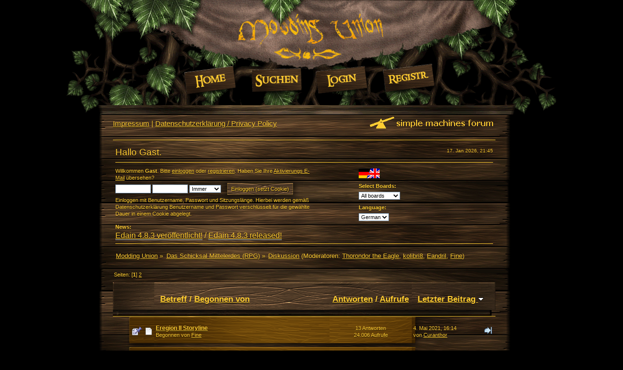

--- FILE ---
content_type: text/html; charset=UTF-8
request_url: https://modding-union.com/index.php/board,105.0.html?PHPSESSID=4hoqp4uu7btk4qno5ekqk9trur
body_size: 7439
content:
<!DOCTYPE html PUBLIC "-//W3C//DTD XHTML 1.0 Transitional//EN" "http://www.w3.org/TR/xhtml1/DTD/xhtml1-transitional.dtd">
<html xmlns="http://www.w3.org/1999/xhtml">
<head>
	<link rel="stylesheet" type="text/css" href="https://modding-union.com/Themes/ModdingUnion/css/index.css?fin20" />
	<link rel="stylesheet" type="text/css" href="Themes/default/css/webkit.css" />
	<script type="text/javascript" src="Themes/default/scripts/script.js?fin20"></script>
	<script type="text/javascript" src="https://modding-union.com/Themes/ModdingUnion/scripts/theme.js?fin20"></script>
	<script type="text/javascript"><!-- // --><![CDATA[
		var smf_theme_url = "https://modding-union.com/Themes/ModdingUnion";
		var smf_default_theme_url = "Themes/default";
		var smf_images_url = "https://modding-union.com/Themes/ModdingUnion/images";
		var smf_scripturl = "https://modding-union.com/index.php?PHPSESSID=4hoqp4uu7btk4qno5ekqk9trur&amp;";
		var smf_iso_case_folding = false;
		var smf_charset = "UTF-8";
		var ajax_notification_text = "Lade...";
		var ajax_notification_cancel_text = "Abbrechen";
	// ]]></script>
	<meta http-equiv="Content-Type" content="text/html; charset=UTF-8" />
	<meta name="description" content="Diskussion" />
	<title>Diskussion</title>
	<link rel="canonical" href="https://modding-union.com/index.php?board=105.0" />
	<link rel="help" href="https://modding-union.com/index.php?PHPSESSID=4hoqp4uu7btk4qno5ekqk9trur&amp;action=help" />
	<link rel="search" href="https://modding-union.com/index.php?PHPSESSID=4hoqp4uu7btk4qno5ekqk9trur&amp;action=search" />
	<link rel="contents" href="https://modding-union.com/index.php?PHPSESSID=4hoqp4uu7btk4qno5ekqk9trur&amp;" />
	<link rel="alternate" type="application/rss+xml" title="Modding Union - RSS" href="https://modding-union.com/index.php?PHPSESSID=4hoqp4uu7btk4qno5ekqk9trur&amp;type=rss;action=.xml" />
	<link rel="index" href="https://modding-union.com/index.php/board,105.0.html?PHPSESSID=4hoqp4uu7btk4qno5ekqk9trur" />
</head>
<body>
<div id="wrapper">
	<div id="header">
		<div class="union_menu">
			<ul class="main_nav">
				<li id="button_home">
					<a class="active home" href="https://modding-union.com/index.php?PHPSESSID=4hoqp4uu7btk4qno5ekqk9trur&amp;">
						<img src="https://modding-union.com/Themes/ModdingUnion/images/german-utf8/menu/home.png" alt="Übersicht" title="Übersicht" />
					</a>
				</li>
				<li id="button_search">
					<a class="search" href="https://modding-union.com/index.php?PHPSESSID=4hoqp4uu7btk4qno5ekqk9trur&amp;action=search">
						<img src="https://modding-union.com/Themes/ModdingUnion/images/german-utf8/menu/search.png" alt="Suche" title="Suche" />
					</a>
				</li>
				<li id="button_login">
					<a class="login" href="https://modding-union.com/index.php?PHPSESSID=4hoqp4uu7btk4qno5ekqk9trur&amp;action=login">
						<img src="https://modding-union.com/Themes/ModdingUnion/images/german-utf8/menu/login.png" alt="Einloggen" title="Einloggen" />
					</a>
				</li>
				<li id="button_register">
					<a class="register" href="https://modding-union.com/index.php?PHPSESSID=4hoqp4uu7btk4qno5ekqk9trur&amp;action=register">
						<img src="https://modding-union.com/Themes/ModdingUnion/images/german-utf8/menu/register.png" alt="Registrieren" title="Registrieren" />
					</a>
				</li>
			</ul>
		</div>
		<br class="clear" />
	</div>
	<div id="content_section"><div id="main_content_section">
		<div id="top_section">
			<h1 class="forumtitle">
				<!-- <a href="https://modding-union.com/index.php?PHPSESSID=4hoqp4uu7btk4qno5ekqk9trur&amp;">Modding Union</a> <a href="https://modding-union.com/index.php?PHPSESSID=4hoqp4uu7btk4qno5ekqk9trur&amp;thememode=mobile" class="new_win"><span style="color:white; text-decoration:underline; font-size:0.7em"> Mobile Version</span></a>-->
			</h1>
			<img id="upshrink" src="https://modding-union.com/Themes/ModdingUnion/images/collapse.gif" alt="*" title="Ein- oder Ausklappen der Kopfzeile" style="display: none;" />
			<img id="smflogo" src="https://modding-union.com/Themes/ModdingUnion/images/smflogo.png" alt="Simple Machines Forum" title="Simple Machines Forum" /><div class="floatleft" style="margin-top:10px;font-size:1.2em"><a target="_blank" href="//modding-union.com/impressum.html">Impressum</a> | <a target="_blank" href="//modding-union.com/datenschutz.html">Datenschutzerklärung / Privacy Policy</a></div>
		</div>
		<hr />

		<div id="upper_section" class="middletext">
			<span class="date_up">17. Jan 2026, 21:45</span>
			<span class="greeting">Hallo Gast.</span>
			<hr />

            <div id="header_container">

			<div class="user">
                            <div id="guest_login_stuff">
                            <script type="text/javascript" src="Themes/default/scripts/sha1.js"></script>
                            <form id="guest_form" action="https://modding-union.com/index.php?PHPSESSID=4hoqp4uu7btk4qno5ekqk9trur&amp;action=login2" method="post" accept-charset="UTF-8"  onsubmit="hashLoginPassword(this, '497bfb43867a42136d168e7f7f2613ea');">
                                <div class="info">Willkommen <strong>Gast</strong>. Bitte <a href="https://modding-union.com/index.php?PHPSESSID=4hoqp4uu7btk4qno5ekqk9trur&amp;action=login">einloggen</a> oder <a href="https://modding-union.com/index.php?PHPSESSID=4hoqp4uu7btk4qno5ekqk9trur&amp;action=register">registrieren</a>.
Haben Sie Ihre <a href="https://modding-union.com/index.php?PHPSESSID=4hoqp4uu7btk4qno5ekqk9trur&amp;action=activate">Aktivierungs E-Mail</a> übersehen?</div>
                                <input type="text" name="user" size="10" class="input_text" />
                                <input type="password" name="passwrd" size="10" class="input_password" />
                                <select name="cookielength">
                                    <option value="60">1 Stunde</option>
                                    <option value="1440">1 Tag</option>
                                    <option value="10080">1 Woche</option>
                                    <option value="43200">1 Monat</option>
                                    <option value="-1" selected="selected">Immer</option>
                                </select>
                                <input type="submit" value="Einloggen (setzt Cookie)" class="button_submit" /><br />
                                <div class="info">Einloggen mit Benutzername, Passwort und Sitzungslänge. Hierbei werden gemäß Datenschutzerklärung Benutzername und Passwort verschlüsselt für die gewählte Dauer in einem Cookie abgelegt.</div>
								<input type="hidden" name="hash_passwrd" value="" />
								<input type="hidden" name="ed21970239f" value="497bfb43867a42136d168e7f7f2613ea" />
                            </form>
                            </div><div id="langdropdown">
                    <img src="//modding-union.com/images/site/flag.png"><br /><br />
                    <span style=""><b>Select Boards:</b><br />
                            <form action="" method="post" style="width:80px; margin-top:6px">
                                <select id="foren_select" name="foren_select" onchange="this.form.submit()">
                                    <option value="forum" >All boards</option>
                                    <option value="de" >German only</option>
                                    <option value="en" >English only</option>
                                </select>
                            <input type="hidden" name="changeforum" value="1" />&nbsp;<noscript><input type="submit" value="Los" /></noscript>
                            </form></span>


                    
			 <span style=""><b>Language:</b>
            <form action="" method="post" style="width:80px; margin-top:6px">
				<select id="language_select" name="language" onchange="this.form.submit()">
					<option value="english-utf8">English</option>
					<option value="german-utf8" selected="selected">German</option>
				</select><input type="hidden" name="changelang" value="1" />&nbsp;<noscript><input type="submit" value="Los" /></noscript></form></span></div>
			</div> <!-- end class user -->



            <!-- no search for now
                <form id="search_form" action="https://modding-union.com/index.php?PHPSESSID=4hoqp4uu7btk4qno5ekqk9trur&amp;action=search2" method="post" accept-charset="UTF-8">
					<input type="text" name="search" value="" class="input_text" />&nbsp;
					<input type="submit" name="submit" value="Suche" class="button_submit" />
					<input type="hidden" name="advanced" value="0" />
					<input type="hidden" name="brd[105]" value="105" /></form> end no search -->  <div class="news normaltext" id="newszeile">
				<h2 class="news">News: </h2>
				<p><span style="font-size: 12pt;" class="bbc_size"><a href="https://modding-union.com/index.php?PHPSESSID=4hoqp4uu7btk4qno5ekqk9trur&amp;/topic,37433.msg493734.html#msg493734" class="bbc_link" target="_blank">Edain 4.8.3 ver&ouml;ffentlicht!</a> / <a href="https://modding-union.com/index.php?PHPSESSID=4hoqp4uu7btk4qno5ekqk9trur&amp;/topic,37434.msg493735.html#msg493735" class="bbc_link" target="_blank">Edain 4.8.3 released!</a></span></p>
                </div>
			<br class="clear" />
			<hr />

        </div> <!-- container ending -->

		</div>
		<script type="text/javascript"><!-- // --><![CDATA[
			var oMainHeaderToggle = new smc_Toggle({
				bToggleEnabled: true,
				bCurrentlyCollapsed: false,
				aSwappableContainers: [
					'upper_section'
				],
				aSwapImages: [
					{
						sId: 'upshrink',
						srcExpanded: smf_images_url + '/collapse.gif',
						altExpanded: 'Ein- oder Ausklappen der Kopfzeile',
						srcCollapsed: smf_images_url + '/expand.gif',
						altCollapsed: 'Ein- oder Ausklappen der Kopfzeile'
					}
				],
				oThemeOptions: {
					bUseThemeSettings: false,
					sOptionName: 'collapse_header',
					sSessionVar: 'ed21970239f',
					sSessionId: '497bfb43867a42136d168e7f7f2613ea'
				},
				oCookieOptions: {
					bUseCookie: true,
					sCookieName: 'upshrink'
				}
			});
		// ]]></script>
	<div class="navigate_section">
		<ul>
			<li>
				<a href="https://modding-union.com/index.php?PHPSESSID=4hoqp4uu7btk4qno5ekqk9trur&amp;"><span>Modding Union</span></a> &#187;
			</li>
			<li>
				<a href="https://modding-union.com/index.php?PHPSESSID=4hoqp4uu7btk4qno5ekqk9trur&amp;#c19"><span>Das Schicksal Mittelerdes (RPG)</span></a> &#187;
			</li>
			<li class="last">
				<a href="https://modding-union.com/index.php/board,105.0.html?PHPSESSID=4hoqp4uu7btk4qno5ekqk9trur"><span>Diskussion</span></a> (Moderatoren: <a href="https://modding-union.com/index.php?PHPSESSID=4hoqp4uu7btk4qno5ekqk9trur&amp;action=profile;u=925" title="Moderator">Thorondor the Eagle</a>, <a href="https://modding-union.com/index.php?PHPSESSID=4hoqp4uu7btk4qno5ekqk9trur&amp;action=profile;u=1444" title="Moderator">kolibri8</a>, <a href="https://modding-union.com/index.php?PHPSESSID=4hoqp4uu7btk4qno5ekqk9trur&amp;action=profile;u=3095" title="Moderator">Eandril</a>, <a href="https://modding-union.com/index.php?PHPSESSID=4hoqp4uu7btk4qno5ekqk9trur&amp;action=profile;u=4975" title="Moderator">Fine</a>)
			</li>
		</ul>
	</div>
	<a id="top"></a>
	<div class="pagesection">
		<div class="pagelinks floatleft">Seiten: [<strong>1</strong>] <a class="navPages" href="https://modding-union.com/index.php/board,105.20.html?PHPSESSID=4hoqp4uu7btk4qno5ekqk9trur">2</a> </div>
		
	</div>
	<div class="tborder topic_table" id="messageindex">
		<table class="table_grid" cellspacing="0">
			<thead>
				<tr class="catbg">
					<th scope="col" class="first_th" width="8%" colspan="2">&nbsp;</th>
					<th scope="col" class="lefttext"><a href="https://modding-union.com/index.php/board,105.0/sort,subject.html?PHPSESSID=4hoqp4uu7btk4qno5ekqk9trur">Betreff</a> / <a href="https://modding-union.com/index.php/board,105.0/sort,starter.html?PHPSESSID=4hoqp4uu7btk4qno5ekqk9trur">Begonnen von</a></th>
					<th scope="col" width="14%"><a href="https://modding-union.com/index.php/board,105.0/sort,replies.html?PHPSESSID=4hoqp4uu7btk4qno5ekqk9trur">Antworten</a> / <a href="https://modding-union.com/index.php/board,105.0/sort,views.html?PHPSESSID=4hoqp4uu7btk4qno5ekqk9trur">Aufrufe</a></th>
					<th scope="col" class="lefttext last_th" width="22%"><a href="https://modding-union.com/index.php/board,105.0/sort,last_post.html?PHPSESSID=4hoqp4uu7btk4qno5ekqk9trur">Letzter Beitrag <img src="https://modding-union.com/Themes/ModdingUnion/images/sort_down.gif" alt="" /></a></th>
				</tr>
			</thead>
			<tbody>
				<tr class="stickybg">
					<td class="icon1" style="padding-left: 35px !important;">
						<img src="https://modding-union.com/Themes/ModdingUnion/images/topic/normal_post_sticky.gif" alt="" />
					</td>
					<td class="icon2" width="1%">
						<img src="https://modding-union.com/Themes/ModdingUnion/images/post/xx.gif" alt="" />
					</td>
					<td class="subject">
						<div >
							<strong><span id="msg_472839"><a href="https://modding-union.com/index.php/topic,35649.0.html?PHPSESSID=4hoqp4uu7btk4qno5ekqk9trur">Eregion II Storyline</a></span></strong>
							<p>Begonnen von <a href="https://modding-union.com/index.php?PHPSESSID=4hoqp4uu7btk4qno5ekqk9trur&amp;action=profile;u=4975" title="Profil anzeigen von Fine">Fine</a>
								<small id="pages472839"></small>
							</p>
						</div>
					</td>
					<td class="stats">
						13 Antworten
						<br />
						24.006 Aufrufe
					</td>
					<td class="lastpost">
						<a href="https://modding-union.com/index.php/topic,35649.0.html?PHPSESSID=4hoqp4uu7btk4qno5ekqk9trur#msg485605"><img src="https://modding-union.com/Themes/ModdingUnion/images/icons/last_post.gif" alt="Letzter Beitrag" title="Letzter Beitrag" /></a>
						 4. Mai 2021, 16:14<br />
						von <a href="https://modding-union.com/index.php?PHPSESSID=4hoqp4uu7btk4qno5ekqk9trur&amp;action=profile;u=2529">Curanthor</a>
					</td>
				</tr>
				<tr class="stickybg">
					<td class="icon1" style="padding-left: 35px !important;">
						<img src="https://modding-union.com/Themes/ModdingUnion/images/topic/normal_post_sticky.gif" alt="" />
					</td>
					<td class="icon2" width="1%">
						<img src="https://modding-union.com/Themes/ModdingUnion/images/post/xx.gif" alt="" />
					</td>
					<td class="subject">
						<div >
							<strong><span id="msg_459137"><a href="https://modding-union.com/index.php/topic,34745.0.html?PHPSESSID=4hoqp4uu7btk4qno5ekqk9trur">Gondor-Storyline</a></span></strong>
							<p>Begonnen von <a href="https://modding-union.com/index.php?PHPSESSID=4hoqp4uu7btk4qno5ekqk9trur&amp;action=profile;u=4975" title="Profil anzeigen von Fine">Fine</a>
								<small id="pages459137"></small>
							</p>
						</div>
					</td>
					<td class="stats">
						6 Antworten
						<br />
						13.668 Aufrufe
					</td>
					<td class="lastpost">
						<a href="https://modding-union.com/index.php/topic,34745.0.html?PHPSESSID=4hoqp4uu7btk4qno5ekqk9trur#msg473154"><img src="https://modding-union.com/Themes/ModdingUnion/images/icons/last_post.gif" alt="Letzter Beitrag" title="Letzter Beitrag" /></a>
						 7. Feb 2019, 21:24<br />
						von <a href="https://modding-union.com/index.php?PHPSESSID=4hoqp4uu7btk4qno5ekqk9trur&amp;action=profile;u=4975">Fine</a>
					</td>
				</tr>
				<tr class="stickybg">
					<td class="icon1" style="padding-left: 35px !important;">
						<img src="https://modding-union.com/Themes/ModdingUnion/images/topic/normal_post_sticky.gif" alt="" />
					</td>
					<td class="icon2" width="1%">
						<img src="https://modding-union.com/Themes/ModdingUnion/images/post/xx.gif" alt="" />
					</td>
					<td class="subject">
						<div >
							<strong><span id="msg_429824"><a href="https://modding-union.com/index.php/topic,32747.0.html?PHPSESSID=4hoqp4uu7btk4qno5ekqk9trur">Harad-Storyline</a></span></strong>
							<p>Begonnen von <a href="https://modding-union.com/index.php?PHPSESSID=4hoqp4uu7btk4qno5ekqk9trur&amp;action=profile;u=1444" title="Profil anzeigen von kolibri8">kolibri8</a>
								<small id="pages429824"></small>
							</p>
						</div>
					</td>
					<td class="stats">
						6 Antworten
						<br />
						12.581 Aufrufe
					</td>
					<td class="lastpost">
						<a href="https://modding-union.com/index.php/topic,32747.0.html?PHPSESSID=4hoqp4uu7btk4qno5ekqk9trur#msg473153"><img src="https://modding-union.com/Themes/ModdingUnion/images/icons/last_post.gif" alt="Letzter Beitrag" title="Letzter Beitrag" /></a>
						 7. Feb 2019, 21:06<br />
						von <a href="https://modding-union.com/index.php?PHPSESSID=4hoqp4uu7btk4qno5ekqk9trur&amp;action=profile;u=3095">Eandril</a>
					</td>
				</tr>
				<tr class="stickybg">
					<td class="icon1" style="padding-left: 35px !important;">
						<img src="https://modding-union.com/Themes/ModdingUnion/images/topic/normal_post_sticky.gif" alt="" />
					</td>
					<td class="icon2" width="1%">
						<img src="https://modding-union.com/Themes/ModdingUnion/images/post/xx.gif" alt="" />
					</td>
					<td class="subject">
						<div >
							<strong><span id="msg_459073"><a href="https://modding-union.com/index.php/topic,34737.0.html?PHPSESSID=4hoqp4uu7btk4qno5ekqk9trur">Rhûn Storyline II</a></span></strong>
							<p>Begonnen von <a href="https://modding-union.com/index.php?PHPSESSID=4hoqp4uu7btk4qno5ekqk9trur&amp;action=profile;u=4975" title="Profil anzeigen von Fine">Fine</a>
								<small id="pages459073"></small>
							</p>
						</div>
					</td>
					<td class="stats">
						13 Antworten
						<br />
						14.213 Aufrufe
					</td>
					<td class="lastpost">
						<a href="https://modding-union.com/index.php/topic,34737.0.html?PHPSESSID=4hoqp4uu7btk4qno5ekqk9trur#msg473061"><img src="https://modding-union.com/Themes/ModdingUnion/images/icons/last_post.gif" alt="Letzter Beitrag" title="Letzter Beitrag" /></a>
						 3. Feb 2019, 11:02<br />
						von <a href="https://modding-union.com/index.php?PHPSESSID=4hoqp4uu7btk4qno5ekqk9trur&amp;action=profile;u=3095">Eandril</a>
					</td>
				</tr>
				<tr class="stickybg">
					<td class="icon1" style="padding-left: 35px !important;">
						<img src="https://modding-union.com/Themes/ModdingUnion/images/topic/normal_post_sticky.gif" alt="" />
					</td>
					<td class="icon2" width="1%">
						<img src="https://modding-union.com/Themes/ModdingUnion/images/post/xx.gif" alt="" />
					</td>
					<td class="subject">
						<div >
							<strong><span id="msg_459127"><a href="https://modding-union.com/index.php/topic,34743.0.html?PHPSESSID=4hoqp4uu7btk4qno5ekqk9trur">Nord-Storylines</a></span></strong>
							<p>Begonnen von <a href="https://modding-union.com/index.php?PHPSESSID=4hoqp4uu7btk4qno5ekqk9trur&amp;action=profile;u=4975" title="Profil anzeigen von Fine">Fine</a>
								<small id="pages459127"></small>
							</p>
						</div>
					</td>
					<td class="stats">
						8 Antworten
						<br />
						13.893 Aufrufe
					</td>
					<td class="lastpost">
						<a href="https://modding-union.com/index.php/topic,34743.0.html?PHPSESSID=4hoqp4uu7btk4qno5ekqk9trur#msg468511"><img src="https://modding-union.com/Themes/ModdingUnion/images/icons/last_post.gif" alt="Letzter Beitrag" title="Letzter Beitrag" /></a>
						 4. Jul 2018, 15:27<br />
						von <a href="https://modding-union.com/index.php?PHPSESSID=4hoqp4uu7btk4qno5ekqk9trur&amp;action=profile;u=4975">Fine</a>
					</td>
				</tr>
				<tr class="stickybg">
					<td class="icon1" style="padding-left: 35px !important;">
						<img src="https://modding-union.com/Themes/ModdingUnion/images/topic/veryhot_post_sticky.gif" alt="" />
					</td>
					<td class="icon2" width="1%">
						<img src="https://modding-union.com/Themes/ModdingUnion/images/post/xx.gif" alt="" />
					</td>
					<td class="subject">
						<div >
							<strong><span id="msg_90033"><a href="https://modding-union.com/index.php/topic,3552.0.html?PHPSESSID=4hoqp4uu7btk4qno5ekqk9trur">Diskussionsthread 2.1</a></span></strong>
							<p>Begonnen von <a href="https://modding-union.com/index.php?PHPSESSID=4hoqp4uu7btk4qno5ekqk9trur&amp;action=profile;u=35" title="Profil anzeigen von The Chaosnight">The Chaosnight</a>
								<small id="pages90033">&#171; <a class="navPages" href="https://modding-union.com/index.php/topic,3552.0.html?PHPSESSID=4hoqp4uu7btk4qno5ekqk9trur">1</a> <a class="navPages" href="https://modding-union.com/index.php/topic,3552.15.html?PHPSESSID=4hoqp4uu7btk4qno5ekqk9trur">2</a> <a class="navPages" href="https://modding-union.com/index.php/topic,3552.30.html?PHPSESSID=4hoqp4uu7btk4qno5ekqk9trur">3</a> <span style="font-weight: bold;" onclick="expandPages(this, 'https://modding-union.com/index.php?topic=3552.%1$d', 45, 390, 15);" onmouseover="this.style.cursor='pointer';"> ... </span><a class="navPages" href="https://modding-union.com/index.php/topic,3552.390.html?PHPSESSID=4hoqp4uu7btk4qno5ekqk9trur">27</a>  &#187;</small>
							</p>
						</div>
					</td>
					<td class="stats">
						390 Antworten
						<br />
						191.054 Aufrufe
					</td>
					<td class="lastpost">
						<a href="https://modding-union.com/index.php/topic,3552.390.html?PHPSESSID=4hoqp4uu7btk4qno5ekqk9trur#msg459369"><img src="https://modding-union.com/Themes/ModdingUnion/images/icons/last_post.gif" alt="Letzter Beitrag" title="Letzter Beitrag" /></a>
						24. Jun 2017, 21:34<br />
						von <a href="https://modding-union.com/index.php?PHPSESSID=4hoqp4uu7btk4qno5ekqk9trur&amp;action=profile;u=4931">Tauriel?</a>
					</td>
				</tr>
				<tr class="topics_list">
					<td class="icon1" style="padding-left: 35px !important;">
						<img src="https://modding-union.com/Themes/ModdingUnion/images/topic/normal_post.gif" alt="" />
					</td>
					<td class="icon2" width="1%">
						<img src="https://modding-union.com/Themes/ModdingUnion/images/post/xx.gif" alt="" />
					</td>
					<td class="subject">
						<div >
							<span id="msg_484579"><a href="https://modding-union.com/index.php/topic,36640.0.html?PHPSESSID=4hoqp4uu7btk4qno5ekqk9trur">Erlaubnis Namensverwendung von Gebieten</a></span>
							<p>Begonnen von <a href="https://modding-union.com/index.php?PHPSESSID=4hoqp4uu7btk4qno5ekqk9trur&amp;action=profile;u=12861" title="Profil anzeigen von Brechstange">Brechstange</a>
								<small id="pages484579"></small>
							</p>
						</div>
					</td>
					<td class="stats">
						11 Antworten
						<br />
						12.933 Aufrufe
					</td>
					<td class="lastpost">
						<a href="https://modding-union.com/index.php/topic,36640.0.html?PHPSESSID=4hoqp4uu7btk4qno5ekqk9trur#msg485404"><img src="https://modding-union.com/Themes/ModdingUnion/images/icons/last_post.gif" alt="Letzter Beitrag" title="Letzter Beitrag" /></a>
						18. Apr 2021, 10:39<br />
						von <a href="https://modding-union.com/index.php?PHPSESSID=4hoqp4uu7btk4qno5ekqk9trur&amp;action=profile;u=11762">Vin55</a>
					</td>
				</tr>
				<tr class="topics_list">
					<td class="icon1" style="padding-left: 35px !important;">
						<img src="https://modding-union.com/Themes/ModdingUnion/images/topic/normal_post.gif" alt="" />
					</td>
					<td class="icon2" width="1%">
						<img src="https://modding-union.com/Themes/ModdingUnion/images/post/xx.gif" alt="" />
					</td>
					<td class="subject">
						<div >
							<span id="msg_474289"><a href="https://modding-union.com/index.php/topic,35738.0.html?PHPSESSID=4hoqp4uu7btk4qno5ekqk9trur">Erlaubnis</a></span>
							<p>Begonnen von <a href="https://modding-union.com/index.php?PHPSESSID=4hoqp4uu7btk4qno5ekqk9trur&amp;action=profile;u=6434" title="Profil anzeigen von felsrutan">felsrutan</a>
								<small id="pages474289"></small>
							</p>
						</div>
					</td>
					<td class="stats">
						4 Antworten
						<br />
						9.751 Aufrufe
					</td>
					<td class="lastpost">
						<a href="https://modding-union.com/index.php/topic,35738.0.html?PHPSESSID=4hoqp4uu7btk4qno5ekqk9trur#msg474395"><img src="https://modding-union.com/Themes/ModdingUnion/images/icons/last_post.gif" alt="Letzter Beitrag" title="Letzter Beitrag" /></a>
						 2. Jun 2019, 22:25<br />
						von <a href="https://modding-union.com/index.php?PHPSESSID=4hoqp4uu7btk4qno5ekqk9trur&amp;action=profile;u=3095">Eandril</a>
					</td>
				</tr>
				<tr class="topics_list">
					<td class="icon1" style="padding-left: 35px !important;">
						<img src="https://modding-union.com/Themes/ModdingUnion/images/topic/normal_post.gif" alt="" />
					</td>
					<td class="icon2" width="1%">
						<img src="https://modding-union.com/Themes/ModdingUnion/images/post/xx.gif" alt="" />
					</td>
					<td class="subject">
						<div >
							<span id="msg_459077"><a href="https://modding-union.com/index.php/topic,34738.0.html?PHPSESSID=4hoqp4uu7btk4qno5ekqk9trur">Kerma-Storyline</a></span>
							<p>Begonnen von <a href="https://modding-union.com/index.php?PHPSESSID=4hoqp4uu7btk4qno5ekqk9trur&amp;action=profile;u=4975" title="Profil anzeigen von Fine">Fine</a>
								<small id="pages459077"></small>
							</p>
						</div>
					</td>
					<td class="stats">
						5 Antworten
						<br />
						12.798 Aufrufe
					</td>
					<td class="lastpost">
						<a href="https://modding-union.com/index.php/topic,34738.0.html?PHPSESSID=4hoqp4uu7btk4qno5ekqk9trur#msg472836"><img src="https://modding-union.com/Themes/ModdingUnion/images/icons/last_post.gif" alt="Letzter Beitrag" title="Letzter Beitrag" /></a>
						26. Jan 2019, 00:15<br />
						von <a href="https://modding-union.com/index.php?PHPSESSID=4hoqp4uu7btk4qno5ekqk9trur&amp;action=profile;u=4975">Fine</a>
					</td>
				</tr>
				<tr class="topics_list">
					<td class="icon1" style="padding-left: 35px !important;">
						<img src="https://modding-union.com/Themes/ModdingUnion/images/topic/veryhot_post.gif" alt="" />
					</td>
					<td class="icon2" width="1%">
						<img src="https://modding-union.com/Themes/ModdingUnion/images/post/xx.gif" alt="" />
					</td>
					<td class="subject">
						<div >
							<span id="msg_439734"><a href="https://modding-union.com/index.php/topic,33473.0.html?PHPSESSID=4hoqp4uu7btk4qno5ekqk9trur">Arnor/Fornost Storyline</a></span>
							<p>Begonnen von <a href="https://modding-union.com/index.php?PHPSESSID=4hoqp4uu7btk4qno5ekqk9trur&amp;action=profile;u=4975" title="Profil anzeigen von Fine">Fine</a>
								<small id="pages439734">&#171; <a class="navPages" href="https://modding-union.com/index.php/topic,33473.0.html?PHPSESSID=4hoqp4uu7btk4qno5ekqk9trur">1</a> <a class="navPages" href="https://modding-union.com/index.php/topic,33473.15.html?PHPSESSID=4hoqp4uu7btk4qno5ekqk9trur">2</a> <a class="navPages" href="https://modding-union.com/index.php/topic,33473.30.html?PHPSESSID=4hoqp4uu7btk4qno5ekqk9trur">3</a>  &nbsp;<a href="https://modding-union.com/index.php/topic,33473.0/all.html?PHPSESSID=4hoqp4uu7btk4qno5ekqk9trur">Alle</a> &#187;</small>
							</p>
						</div>
					</td>
					<td class="stats">
						41 Antworten
						<br />
						42.588 Aufrufe
					</td>
					<td class="lastpost">
						<a href="https://modding-union.com/index.php/topic,33473.30.html?PHPSESSID=4hoqp4uu7btk4qno5ekqk9trur#msg459076"><img src="https://modding-union.com/Themes/ModdingUnion/images/icons/last_post.gif" alt="Letzter Beitrag" title="Letzter Beitrag" /></a>
						14. Jun 2017, 14:49<br />
						von <a href="https://modding-union.com/index.php?PHPSESSID=4hoqp4uu7btk4qno5ekqk9trur&amp;action=profile;u=4975">Fine</a>
					</td>
				</tr>
				<tr class="topics_list">
					<td class="icon1" style="padding-left: 35px !important;">
						<img src="https://modding-union.com/Themes/ModdingUnion/images/topic/veryhot_post.gif" alt="" />
					</td>
					<td class="icon2" width="1%">
						<img src="https://modding-union.com/Themes/ModdingUnion/images/post/xx.gif" alt="" />
					</td>
					<td class="subject">
						<div >
							<span id="msg_400388"><a href="https://modding-union.com/index.php/topic,31334.0.html?PHPSESSID=4hoqp4uu7btk4qno5ekqk9trur">Dunland-Eregion / Nazgûl-Ring-Storyline</a></span>
							<p>Begonnen von <a href="https://modding-union.com/index.php?PHPSESSID=4hoqp4uu7btk4qno5ekqk9trur&amp;action=profile;u=3682" title="Profil anzeigen von --Cirdan--">--Cirdan--</a>
								<small id="pages400388">&#171; <a class="navPages" href="https://modding-union.com/index.php/topic,31334.0.html?PHPSESSID=4hoqp4uu7btk4qno5ekqk9trur">1</a> <a class="navPages" href="https://modding-union.com/index.php/topic,31334.15.html?PHPSESSID=4hoqp4uu7btk4qno5ekqk9trur">2</a> <a class="navPages" href="https://modding-union.com/index.php/topic,31334.30.html?PHPSESSID=4hoqp4uu7btk4qno5ekqk9trur">3</a>  &nbsp;<a href="https://modding-union.com/index.php/topic,31334.0/all.html?PHPSESSID=4hoqp4uu7btk4qno5ekqk9trur">Alle</a> &#187;</small>
							</p>
						</div>
					</td>
					<td class="stats">
						38 Antworten
						<br />
						45.073 Aufrufe
					</td>
					<td class="lastpost">
						<a href="https://modding-union.com/index.php/topic,31334.30.html?PHPSESSID=4hoqp4uu7btk4qno5ekqk9trur#msg459075"><img src="https://modding-union.com/Themes/ModdingUnion/images/icons/last_post.gif" alt="Letzter Beitrag" title="Letzter Beitrag" /></a>
						14. Jun 2017, 14:48<br />
						von <a href="https://modding-union.com/index.php?PHPSESSID=4hoqp4uu7btk4qno5ekqk9trur&amp;action=profile;u=4975">Fine</a>
					</td>
				</tr>
				<tr class="topics_list">
					<td class="icon1" style="padding-left: 35px !important;">
						<img src="https://modding-union.com/Themes/ModdingUnion/images/topic/veryhot_post.gif" alt="" />
					</td>
					<td class="icon2" width="1%">
						<img src="https://modding-union.com/Themes/ModdingUnion/images/post/xx.gif" alt="" />
					</td>
					<td class="subject">
						<div >
							<span id="msg_246862"><a href="https://modding-union.com/index.php/topic,13408.0.html?PHPSESSID=4hoqp4uu7btk4qno5ekqk9trur">[Rhûn-Storyline]: Allgemeine Diskussion</a></span>
							<p>Begonnen von <a href="https://modding-union.com/index.php?PHPSESSID=4hoqp4uu7btk4qno5ekqk9trur&amp;action=profile;u=55" title="Profil anzeigen von Vexor">Vexor</a>
								<small id="pages246862">&#171; <a class="navPages" href="https://modding-union.com/index.php/topic,13408.0.html?PHPSESSID=4hoqp4uu7btk4qno5ekqk9trur">1</a> <a class="navPages" href="https://modding-union.com/index.php/topic,13408.15.html?PHPSESSID=4hoqp4uu7btk4qno5ekqk9trur">2</a> <a class="navPages" href="https://modding-union.com/index.php/topic,13408.30.html?PHPSESSID=4hoqp4uu7btk4qno5ekqk9trur">3</a> <a class="navPages" href="https://modding-union.com/index.php/topic,13408.45.html?PHPSESSID=4hoqp4uu7btk4qno5ekqk9trur">4</a>  &#187;</small>
							</p>
						</div>
					</td>
					<td class="stats">
						59 Antworten
						<br />
						61.244 Aufrufe
					</td>
					<td class="lastpost">
						<a href="https://modding-union.com/index.php/topic,13408.45.html?PHPSESSID=4hoqp4uu7btk4qno5ekqk9trur#msg459074"><img src="https://modding-union.com/Themes/ModdingUnion/images/icons/last_post.gif" alt="Letzter Beitrag" title="Letzter Beitrag" /></a>
						14. Jun 2017, 14:45<br />
						von <a href="https://modding-union.com/index.php?PHPSESSID=4hoqp4uu7btk4qno5ekqk9trur&amp;action=profile;u=4975">Fine</a>
					</td>
				</tr>
				<tr class="topics_list">
					<td class="icon1" style="padding-left: 35px !important;">
						<img src="https://modding-union.com/Themes/ModdingUnion/images/topic/veryhot_post.gif" alt="" />
					</td>
					<td class="icon2" width="1%">
						<img src="https://modding-union.com/Themes/ModdingUnion/images/post/xx.gif" alt="" />
					</td>
					<td class="subject">
						<div >
							<span id="msg_346718"><a href="https://modding-union.com/index.php/topic,27384.0.html?PHPSESSID=4hoqp4uu7btk4qno5ekqk9trur">Ein Wiki für das RPG</a></span>
							<p>Begonnen von <a href="https://modding-union.com/index.php?PHPSESSID=4hoqp4uu7btk4qno5ekqk9trur&amp;action=profile;u=3095" title="Profil anzeigen von Eandril">Eandril</a>
								<small id="pages346718">&#171; <a class="navPages" href="https://modding-union.com/index.php/topic,27384.0.html?PHPSESSID=4hoqp4uu7btk4qno5ekqk9trur">1</a> <a class="navPages" href="https://modding-union.com/index.php/topic,27384.15.html?PHPSESSID=4hoqp4uu7btk4qno5ekqk9trur">2</a> <a class="navPages" href="https://modding-union.com/index.php/topic,27384.30.html?PHPSESSID=4hoqp4uu7btk4qno5ekqk9trur">3</a> <span style="font-weight: bold;" onclick="expandPages(this, 'https://modding-union.com/index.php?topic=27384.%1$d', 45, 60, 15);" onmouseover="this.style.cursor='pointer';"> ... </span><a class="navPages" href="https://modding-union.com/index.php/topic,27384.60.html?PHPSESSID=4hoqp4uu7btk4qno5ekqk9trur">5</a>  &#187;</small>
							</p>
						</div>
					</td>
					<td class="stats">
						63 Antworten
						<br />
						55.149 Aufrufe
					</td>
					<td class="lastpost">
						<a href="https://modding-union.com/index.php/topic,27384.60.html?PHPSESSID=4hoqp4uu7btk4qno5ekqk9trur#msg458817"><img src="https://modding-union.com/Themes/ModdingUnion/images/icons/last_post.gif" alt="Letzter Beitrag" title="Letzter Beitrag" /></a>
						 8. Jun 2017, 23:50<br />
						von <a href="https://modding-union.com/index.php?PHPSESSID=4hoqp4uu7btk4qno5ekqk9trur&amp;action=profile;u=3095">Eandril</a>
					</td>
				</tr>
				<tr class="topics_list">
					<td class="icon1" style="padding-left: 35px !important;">
						<img src="https://modding-union.com/Themes/ModdingUnion/images/topic/veryhot_post.gif" alt="" />
					</td>
					<td class="icon2" width="1%">
						<img src="https://modding-union.com/Themes/ModdingUnion/images/post/xx.gif" alt="" />
					</td>
					<td class="subject">
						<div >
							<span id="msg_62564"><a href="https://modding-union.com/index.php/topic,2540.0.html?PHPSESSID=4hoqp4uu7btk4qno5ekqk9trur">[RPG] Abwesenheitsthread</a></span>
							<p>Begonnen von <a href="https://modding-union.com/index.php?PHPSESSID=4hoqp4uu7btk4qno5ekqk9trur&amp;action=profile;u=35" title="Profil anzeigen von The Chaosnight">The Chaosnight</a>
								<small id="pages62564">&#171; <a class="navPages" href="https://modding-union.com/index.php/topic,2540.0.html?PHPSESSID=4hoqp4uu7btk4qno5ekqk9trur">1</a> <a class="navPages" href="https://modding-union.com/index.php/topic,2540.15.html?PHPSESSID=4hoqp4uu7btk4qno5ekqk9trur">2</a> <a class="navPages" href="https://modding-union.com/index.php/topic,2540.30.html?PHPSESSID=4hoqp4uu7btk4qno5ekqk9trur">3</a> <span style="font-weight: bold;" onclick="expandPages(this, 'https://modding-union.com/index.php?topic=2540.%1$d', 45, 60, 15);" onmouseover="this.style.cursor='pointer';"> ... </span><a class="navPages" href="https://modding-union.com/index.php/topic,2540.60.html?PHPSESSID=4hoqp4uu7btk4qno5ekqk9trur">5</a>  &#187;</small>
							</p>
						</div>
					</td>
					<td class="stats">
						71 Antworten
						<br />
						64.265 Aufrufe
					</td>
					<td class="lastpost">
						<a href="https://modding-union.com/index.php/topic,2540.60.html?PHPSESSID=4hoqp4uu7btk4qno5ekqk9trur#msg454192"><img src="https://modding-union.com/Themes/ModdingUnion/images/icons/last_post.gif" alt="Letzter Beitrag" title="Letzter Beitrag" /></a>
						28. Feb 2017, 11:59<br />
						von <a href="https://modding-union.com/index.php?PHPSESSID=4hoqp4uu7btk4qno5ekqk9trur&amp;action=profile;u=4975">Fine</a>
					</td>
				</tr>
				<tr class="topics_list">
					<td class="icon1" style="padding-left: 35px !important;">
						<img src="https://modding-union.com/Themes/ModdingUnion/images/topic/hot_post.gif" alt="" />
					</td>
					<td class="icon2" width="1%">
						<img src="https://modding-union.com/Themes/ModdingUnion/images/post/xx.gif" alt="" />
					</td>
					<td class="subject">
						<div >
							<span id="msg_339415"><a href="https://modding-union.com/index.php/topic,26886.0.html?PHPSESSID=4hoqp4uu7btk4qno5ekqk9trur">Storyline-Übersicht</a></span>
							<p>Begonnen von <a href="https://modding-union.com/index.php?PHPSESSID=4hoqp4uu7btk4qno5ekqk9trur&amp;action=profile;u=3095" title="Profil anzeigen von Eandril">Eandril</a>
								<small id="pages339415">&#171; <a class="navPages" href="https://modding-union.com/index.php/topic,26886.0.html?PHPSESSID=4hoqp4uu7btk4qno5ekqk9trur">1</a> <a class="navPages" href="https://modding-union.com/index.php/topic,26886.15.html?PHPSESSID=4hoqp4uu7btk4qno5ekqk9trur">2</a>  &nbsp;<a href="https://modding-union.com/index.php/topic,26886.0/all.html?PHPSESSID=4hoqp4uu7btk4qno5ekqk9trur">Alle</a> &#187;</small>
							</p>
						</div>
					</td>
					<td class="stats">
						15 Antworten
						<br />
						27.972 Aufrufe
					</td>
					<td class="lastpost">
						<a href="https://modding-union.com/index.php/topic,26886.15.html?PHPSESSID=4hoqp4uu7btk4qno5ekqk9trur#msg452094"><img src="https://modding-union.com/Themes/ModdingUnion/images/icons/last_post.gif" alt="Letzter Beitrag" title="Letzter Beitrag" /></a>
						13. Jan 2017, 07:50<br />
						von <a href="https://modding-union.com/index.php?PHPSESSID=4hoqp4uu7btk4qno5ekqk9trur&amp;action=profile;u=4975">Fine</a>
					</td>
				</tr>
				<tr class="topics_list">
					<td class="icon1" style="padding-left: 35px !important;">
						<img src="https://modding-union.com/Themes/ModdingUnion/images/topic/veryhot_post.gif" alt="" />
					</td>
					<td class="icon2" width="1%">
						<img src="https://modding-union.com/Themes/ModdingUnion/images/post/xx.gif" alt="" />
					</td>
					<td class="subject">
						<div >
							<span id="msg_405956"><a href="https://modding-union.com/index.php/topic,31588.0.html?PHPSESSID=4hoqp4uu7btk4qno5ekqk9trur">Dol Guldur - Storyline</a></span>
							<p>Begonnen von <a href="https://modding-union.com/index.php?PHPSESSID=4hoqp4uu7btk4qno5ekqk9trur&amp;action=profile;u=3682" title="Profil anzeigen von --Cirdan--">--Cirdan--</a>
								<small id="pages405956">&#171; <a class="navPages" href="https://modding-union.com/index.php/topic,31588.0.html?PHPSESSID=4hoqp4uu7btk4qno5ekqk9trur">1</a> <a class="navPages" href="https://modding-union.com/index.php/topic,31588.15.html?PHPSESSID=4hoqp4uu7btk4qno5ekqk9trur">2</a> <a class="navPages" href="https://modding-union.com/index.php/topic,31588.30.html?PHPSESSID=4hoqp4uu7btk4qno5ekqk9trur">3</a>  &nbsp;<a href="https://modding-union.com/index.php/topic,31588.0/all.html?PHPSESSID=4hoqp4uu7btk4qno5ekqk9trur">Alle</a> &#187;</small>
							</p>
						</div>
					</td>
					<td class="stats">
						35 Antworten
						<br />
						44.350 Aufrufe
					</td>
					<td class="lastpost">
						<a href="https://modding-union.com/index.php/topic,31588.30.html?PHPSESSID=4hoqp4uu7btk4qno5ekqk9trur#msg445388"><img src="https://modding-union.com/Themes/ModdingUnion/images/icons/last_post.gif" alt="Letzter Beitrag" title="Letzter Beitrag" /></a>
						12. Sep 2016, 15:11<br />
						von <a href="https://modding-union.com/index.php?PHPSESSID=4hoqp4uu7btk4qno5ekqk9trur&amp;action=profile;u=4975">Fine</a>
					</td>
				</tr>
				<tr class="topics_list">
					<td class="icon1" style="padding-left: 35px !important;">
						<img src="https://modding-union.com/Themes/ModdingUnion/images/topic/normal_post.gif" alt="" />
					</td>
					<td class="icon2" width="1%">
						<img src="https://modding-union.com/Themes/ModdingUnion/images/post/xx.gif" alt="" />
					</td>
					<td class="subject">
						<div >
							<span id="msg_445182"><a href="https://modding-union.com/index.php/topic,33876.0.html?PHPSESSID=4hoqp4uu7btk4qno5ekqk9trur">Der Geschichtenerzähler</a></span>
							<p>Begonnen von <a href="https://modding-union.com/index.php?PHPSESSID=4hoqp4uu7btk4qno5ekqk9trur&amp;action=profile;u=3682" title="Profil anzeigen von --Cirdan--">--Cirdan--</a>
								<small id="pages445182"></small>
							</p>
						</div>
					</td>
					<td class="stats">
						0 Antworten
						<br />
						8.483 Aufrufe
					</td>
					<td class="lastpost">
						<a href="https://modding-union.com/index.php/topic,33876.0.html?PHPSESSID=4hoqp4uu7btk4qno5ekqk9trur#msg445182"><img src="https://modding-union.com/Themes/ModdingUnion/images/icons/last_post.gif" alt="Letzter Beitrag" title="Letzter Beitrag" /></a>
						 9. Sep 2016, 00:04<br />
						von <a href="https://modding-union.com/index.php?PHPSESSID=4hoqp4uu7btk4qno5ekqk9trur&amp;action=profile;u=3682">--Cirdan--</a>
					</td>
				</tr>
				<tr class="topics_list">
					<td class="icon1" style="padding-left: 35px !important;">
						<img src="https://modding-union.com/Themes/ModdingUnion/images/topic/hot_poll.gif" alt="" />
					</td>
					<td class="icon2" width="1%">
						<img src="https://modding-union.com/Themes/ModdingUnion/images/post/xx.gif" alt="" />
					</td>
					<td class="subject">
						<div >
							<span id="msg_334127"><a href="https://modding-union.com/index.php/topic,26334.0.html?PHPSESSID=4hoqp4uu7btk4qno5ekqk9trur">Wer liest mit?</a></span>
							<p>Begonnen von <a href="https://modding-union.com/index.php?PHPSESSID=4hoqp4uu7btk4qno5ekqk9trur&amp;action=profile;u=3095" title="Profil anzeigen von Eandril">Eandril</a>
								<small id="pages334127">&#171; <a class="navPages" href="https://modding-union.com/index.php/topic,26334.0.html?PHPSESSID=4hoqp4uu7btk4qno5ekqk9trur">1</a> <a class="navPages" href="https://modding-union.com/index.php/topic,26334.15.html?PHPSESSID=4hoqp4uu7btk4qno5ekqk9trur">2</a>  &nbsp;<a href="https://modding-union.com/index.php/topic,26334.0/all.html?PHPSESSID=4hoqp4uu7btk4qno5ekqk9trur">Alle</a> &#187;</small>
							</p>
						</div>
					</td>
					<td class="stats">
						15 Antworten
						<br />
						26.018 Aufrufe
					</td>
					<td class="lastpost">
						<a href="https://modding-union.com/index.php/topic,26334.15.html?PHPSESSID=4hoqp4uu7btk4qno5ekqk9trur#msg426446"><img src="https://modding-union.com/Themes/ModdingUnion/images/icons/last_post.gif" alt="Letzter Beitrag" title="Letzter Beitrag" /></a>
						15. Jan 2016, 17:00<br />
						von <a href="https://modding-union.com/index.php?PHPSESSID=4hoqp4uu7btk4qno5ekqk9trur&amp;action=profile;u=5070">Linwe</a>
					</td>
				</tr>
				<tr class="topics_list">
					<td class="icon1" style="padding-left: 35px !important;">
						<img src="https://modding-union.com/Themes/ModdingUnion/images/topic/veryhot_post.gif" alt="" />
					</td>
					<td class="icon2" width="1%">
						<img src="https://modding-union.com/Themes/ModdingUnion/images/post/xx.gif" alt="" />
					</td>
					<td class="subject">
						<div >
							<span id="msg_363091"><a href="https://modding-union.com/index.php/topic,28616.0.html?PHPSESSID=4hoqp4uu7btk4qno5ekqk9trur">Ratsversammlung zu Aldburg</a></span>
							<p>Begonnen von <a href="https://modding-union.com/index.php?PHPSESSID=4hoqp4uu7btk4qno5ekqk9trur&amp;action=profile;u=925" title="Profil anzeigen von Thorondor the Eagle">Thorondor the Eagle</a>
								<small id="pages363091">&#171; <a class="navPages" href="https://modding-union.com/index.php/topic,28616.0.html?PHPSESSID=4hoqp4uu7btk4qno5ekqk9trur">1</a> <a class="navPages" href="https://modding-union.com/index.php/topic,28616.15.html?PHPSESSID=4hoqp4uu7btk4qno5ekqk9trur">2</a> <a class="navPages" href="https://modding-union.com/index.php/topic,28616.30.html?PHPSESSID=4hoqp4uu7btk4qno5ekqk9trur">3</a> <span style="font-weight: bold;" onclick="expandPages(this, 'https://modding-union.com/index.php?topic=28616.%1$d', 45, 105, 15);" onmouseover="this.style.cursor='pointer';"> ... </span><a class="navPages" href="https://modding-union.com/index.php/topic,28616.105.html?PHPSESSID=4hoqp4uu7btk4qno5ekqk9trur">8</a>  &#187;</small>
							</p>
						</div>
					</td>
					<td class="stats">
						108 Antworten
						<br />
						77.197 Aufrufe
					</td>
					<td class="lastpost">
						<a href="https://modding-union.com/index.php/topic,28616.105.html?PHPSESSID=4hoqp4uu7btk4qno5ekqk9trur#msg410541"><img src="https://modding-union.com/Themes/ModdingUnion/images/icons/last_post.gif" alt="Letzter Beitrag" title="Letzter Beitrag" /></a>
						10. Sep 2015, 21:48<br />
						von <a href="https://modding-union.com/index.php?PHPSESSID=4hoqp4uu7btk4qno5ekqk9trur&amp;action=profile;u=3682">--Cirdan--</a>
					</td>
				</tr>
				<tr class="topics_list">
					<td class="icon1" style="padding-left: 35px !important;">
						<img src="https://modding-union.com/Themes/ModdingUnion/images/topic/normal_post.gif" alt="" />
					</td>
					<td class="icon2" width="1%">
						<img src="https://modding-union.com/Themes/ModdingUnion/images/post/xx.gif" alt="" />
					</td>
					<td class="subject">
						<div >
							<span id="msg_361716"><a href="https://modding-union.com/index.php/topic,28520.0.html?PHPSESSID=4hoqp4uu7btk4qno5ekqk9trur">RPG - Quiz</a></span>
							<p>Begonnen von <a href="https://modding-union.com/index.php?PHPSESSID=4hoqp4uu7btk4qno5ekqk9trur&amp;action=profile;u=3682" title="Profil anzeigen von --Cirdan--">--Cirdan--</a>
								<small id="pages361716"></small>
							</p>
						</div>
					</td>
					<td class="stats">
						7 Antworten
						<br />
						13.844 Aufrufe
					</td>
					<td class="lastpost">
						<a href="https://modding-union.com/index.php/topic,28520.0.html?PHPSESSID=4hoqp4uu7btk4qno5ekqk9trur#msg397658"><img src="https://modding-union.com/Themes/ModdingUnion/images/icons/last_post.gif" alt="Letzter Beitrag" title="Letzter Beitrag" /></a>
						26. Jun 2015, 07:52<br />
						von <a href="https://modding-union.com/index.php?PHPSESSID=4hoqp4uu7btk4qno5ekqk9trur&amp;action=profile;u=4975">Fine</a>
					</td>
				</tr>
			</tbody>
		</table>
	</div>
	<a id="bot"></a>
	<div class="pagesection">
		
		<div class="pagelinks">Seiten: [<strong>1</strong>] <a class="navPages" href="https://modding-union.com/index.php/board,105.20.html?PHPSESSID=4hoqp4uu7btk4qno5ekqk9trur">2</a> </div>
	</div>
	<div class="navigate_section">
		<ul>
			<li>
				<a href="https://modding-union.com/index.php?PHPSESSID=4hoqp4uu7btk4qno5ekqk9trur&amp;"><span>Modding Union</span></a> &#187;
			</li>
			<li>
				<a href="https://modding-union.com/index.php?PHPSESSID=4hoqp4uu7btk4qno5ekqk9trur&amp;#c19"><span>Das Schicksal Mittelerdes (RPG)</span></a> &#187;
			</li>
			<li class="last">
				<a href="https://modding-union.com/index.php/board,105.0.html?PHPSESSID=4hoqp4uu7btk4qno5ekqk9trur"><span>Diskussion</span></a> (Moderatoren: <a href="https://modding-union.com/index.php?PHPSESSID=4hoqp4uu7btk4qno5ekqk9trur&amp;action=profile;u=925" title="Moderator">Thorondor the Eagle</a>, <a href="https://modding-union.com/index.php?PHPSESSID=4hoqp4uu7btk4qno5ekqk9trur&amp;action=profile;u=1444" title="Moderator">kolibri8</a>, <a href="https://modding-union.com/index.php?PHPSESSID=4hoqp4uu7btk4qno5ekqk9trur&amp;action=profile;u=3095" title="Moderator">Eandril</a>, <a href="https://modding-union.com/index.php?PHPSESSID=4hoqp4uu7btk4qno5ekqk9trur&amp;action=profile;u=4975" title="Moderator">Fine</a>)
			</li>
		</ul>
	</div>
	<div class="tborder" id="topic_icons">
		<div class="description">
			<p class="floatright" id="message_index_jump_to">&nbsp;</p>
			<p class="floatleft smalltext">
				<img src="https://modding-union.com/Themes/ModdingUnion/images/topic/normal_post.gif" alt="" align="middle" /> Normales Thema<br />
				<img src="https://modding-union.com/Themes/ModdingUnion/images/topic/hot_post.gif" alt="" align="middle" /> Heißes Thema (mehr als 15 Antworten)<br />
				<img src="https://modding-union.com/Themes/ModdingUnion/images/topic/veryhot_post.gif" alt="" align="middle" /> Sehr heißes Thema (mehr als 25 Antworten)
			</p>
			<p class="smalltext">
				<img src="https://modding-union.com/Themes/ModdingUnion/images/icons/quick_lock.gif" alt="" align="middle" /> Thema geschlossen<br />
				<img src="https://modding-union.com/Themes/ModdingUnion/images/icons/quick_sticky.gif" alt="" align="middle" /> Fixiertes Thema<br />
				<img src="https://modding-union.com/Themes/ModdingUnion/images/topic/normal_poll.gif" alt="" align="middle" /> Umfrage
			</p>
			<script type="text/javascript"><!-- // --><![CDATA[
				if (typeof(window.XMLHttpRequest) != "undefined")
					aJumpTo[aJumpTo.length] = new JumpTo({
						sContainerId: "message_index_jump_to",
						sJumpToTemplate: "<label class=\"smalltext\" for=\"%select_id%\">Gehe zu:<" + "/label> %dropdown_list%",
						iCurBoardId: 105,
						iCurBoardChildLevel: 0,
						sCurBoardName: "Diskussion",
						sBoardChildLevelIndicator: "==",
						sBoardPrefix: "=> ",
						sCatSeparator: "-----------------------------",
						sCatPrefix: "",
						sGoButtonLabel: "Los"
					});
			// ]]></script>
			<br class="clear" />
		</div>
	</div>
<script type="text/javascript" src="Themes/default/scripts/topic.js"></script>
<script type="text/javascript"><!-- // --><![CDATA[

	// Hide certain bits during topic edit.
	hide_prefixes.push("lockicon", "stickyicon", "pages", "newicon");

	// Use it to detect when we've stopped editing.
	document.onclick = modify_topic_click;

	var mouse_on_div;
	function modify_topic_click()
	{
		if (in_edit_mode == 1 && mouse_on_div == 0)
			modify_topic_save("497bfb43867a42136d168e7f7f2613ea", "ed21970239f");
	}

	function modify_topic_keypress(oEvent)
	{
		if (typeof(oEvent.keyCode) != "undefined" && oEvent.keyCode == 13)
		{
			modify_topic_save("497bfb43867a42136d168e7f7f2613ea", "ed21970239f");
			if (typeof(oEvent.preventDefault) == "undefined")
				oEvent.returnValue = false;
			else
				oEvent.preventDefault();
		}
	}

	// For templating, shown when an inline edit is made.
	function modify_topic_show_edit(subject)
	{
		// Just template the subject.
		setInnerHTML(cur_subject_div, '<input type="text" name="subject" value="' + subject + '" size="60" style="width: 95%;" maxlength="80" onkeypress="modify_topic_keypress(event)" class="input_text" /><input type="hidden" name="topic" value="' + cur_topic_id + '" /><input type="hidden" name="msg" value="' + cur_msg_id.substr(4) + '" />');
	}

	// And the reverse for hiding it.
	function modify_topic_hide_edit(subject)
	{
		// Re-template the subject!
		setInnerHTML(cur_subject_div, '<a href="https://modding-union.com/index.php/topic,' + cur_topic_id + '.0.html?PHPSESSID=4hoqp4uu7btk4qno5ekqk9trur">' + subject + '<' +'/a>');
	}

// ]]></script>
		<div id="footer_section">
			<ul class="reset">
				<li class="copyright"><a href="//modding-union.com/impressum.html" target="_blank">Impressum</a> | <a href="//modding-union.com/datenschutz.html" target="_blank">Datenschutzerklärung / Privacy Policy</a> | 
			<span class="smalltext" style="display: inline; visibility: visible; font-family: Verdana, Arial, sans-serif;"><a href="https://modding-union.com/index.php?PHPSESSID=4hoqp4uu7btk4qno5ekqk9trur&amp;action=credits" title="Simple Machines Forum" target="_blank" class="new_win">SMF 2.0.15</a> |
 <a href="http://www.simplemachines.org/about/smf/license.php" title="License" target="_blank" class="new_win">SMF &copy; 2017</a>, <a href="http://www.simplemachines.org" title="Simple Machines" target="_blank" class="new_win">Simple Machines</a><br /><a href="https://modding-union.com/index.php?PHPSESSID=4hoqp4uu7btk4qno5ekqk9trur&amp;action=gpdr;sa=privacypolicy">Datenschutzerklärung</a>
			</span></li>
				<li><a id="button_xhtml" href="//validator.w3.org/check?uri=referer" target="_blank" class="new_win" title="Prüfe XHTML 1.0"><span>XHTML</span></a></li>
				<li><a id="button_rss" href="https://modding-union.com/index.php?PHPSESSID=4hoqp4uu7btk4qno5ekqk9trur&amp;action=.xml;type=rss" class="new_win"><span>RSS</span></a></li>
				<!--<li><a id="button_mobile" href="https://modding-union.com/index.php?PHPSESSID=4hoqp4uu7btk4qno5ekqk9trur&amp;thememode=mobile" class="new_win"><span>Mobile</span></a></li>-->
<li class="last"><a id="button_wap2" href="https://modding-union.com/index.php?PHPSESSID=4hoqp4uu7btk4qno5ekqk9trur&amp;wap2" class="new_win"><span>WAP2</span></a></li>
			</ul>
			<p>Seite erstellt in 0.167 Sekunden mit 17 Abfragen.</p>
		</div>
	</div></div>
	<div id="footer_back">
		<a class="backtop" href="#"></a>
	</div>

</div>
</body></html>

--- FILE ---
content_type: text/html; charset=UTF-8
request_url: https://modding-union.com/index.php/Themes/default/scripts/script.js?fin20
body_size: 11763
content:
<!DOCTYPE html PUBLIC "-//W3C//DTD XHTML 1.0 Transitional//EN" "http://www.w3.org/TR/xhtml1/DTD/xhtml1-transitional.dtd">
<html xmlns="http://www.w3.org/1999/xhtml">
<head>
	<link rel="stylesheet" type="text/css" href="https://modding-union.com/Themes/ModdingUnion/css/index.css?fin20" />
	<link rel="stylesheet" type="text/css" href="Themes/default/css/webkit.css" />
	<script type="text/javascript" src="Themes/default/scripts/script.js?fin20"></script>
	<script type="text/javascript" src="https://modding-union.com/Themes/ModdingUnion/scripts/theme.js?fin20"></script>
	<script type="text/javascript"><!-- // --><![CDATA[
		var smf_theme_url = "https://modding-union.com/Themes/ModdingUnion";
		var smf_default_theme_url = "Themes/default";
		var smf_images_url = "https://modding-union.com/Themes/ModdingUnion/images";
		var smf_scripturl = "https://modding-union.com/index.php?PHPSESSID=84bqhcqo8qa0lvo57t1fr79ojo&amp;";
		var smf_iso_case_folding = false;
		var smf_charset = "UTF-8";
		var ajax_notification_text = "Lade...";
		var ajax_notification_cancel_text = "Abbrechen";
	// ]]></script>
	<meta http-equiv="Content-Type" content="text/html; charset=UTF-8" />
	<meta name="description" content="Modding Union - Index" />
	<title>Modding Union - Index</title>
	<meta name="robots" content="noindex" />
	<link rel="canonical" href="https://modding-union.com/index.php" />
	<link rel="help" href="https://modding-union.com/index.php?PHPSESSID=84bqhcqo8qa0lvo57t1fr79ojo&amp;action=help" />
	<link rel="search" href="https://modding-union.com/index.php?PHPSESSID=84bqhcqo8qa0lvo57t1fr79ojo&amp;action=search" />
	<link rel="contents" href="https://modding-union.com/index.php?PHPSESSID=84bqhcqo8qa0lvo57t1fr79ojo&amp;" />
	<link rel="alternate" type="application/rss+xml" title="Modding Union - RSS" href="https://modding-union.com/index.php?PHPSESSID=84bqhcqo8qa0lvo57t1fr79ojo&amp;type=rss;action=.xml" />
</head>
<body>
<div id="wrapper">
	<div id="header">
		<div class="union_menu">
			<ul class="main_nav">
				<li id="button_home">
					<a class="active home" href="https://modding-union.com/index.php?PHPSESSID=84bqhcqo8qa0lvo57t1fr79ojo&amp;">
						<img src="https://modding-union.com/Themes/ModdingUnion/images/german-utf8/menu/home.png" alt="Übersicht" title="Übersicht" />
					</a>
				</li>
				<li id="button_search">
					<a class="search" href="https://modding-union.com/index.php?PHPSESSID=84bqhcqo8qa0lvo57t1fr79ojo&amp;action=search">
						<img src="https://modding-union.com/Themes/ModdingUnion/images/german-utf8/menu/search.png" alt="Suche" title="Suche" />
					</a>
				</li>
				<li id="button_login">
					<a class="login" href="https://modding-union.com/index.php?PHPSESSID=84bqhcqo8qa0lvo57t1fr79ojo&amp;action=login">
						<img src="https://modding-union.com/Themes/ModdingUnion/images/german-utf8/menu/login.png" alt="Einloggen" title="Einloggen" />
					</a>
				</li>
				<li id="button_register">
					<a class="register" href="https://modding-union.com/index.php?PHPSESSID=84bqhcqo8qa0lvo57t1fr79ojo&amp;action=register">
						<img src="https://modding-union.com/Themes/ModdingUnion/images/german-utf8/menu/register.png" alt="Registrieren" title="Registrieren" />
					</a>
				</li>
			</ul>
		</div>
		<br class="clear" />
	</div>
	<div id="content_section"><div id="main_content_section">
		<div id="top_section">
			<h1 class="forumtitle">
				<!-- <a href="https://modding-union.com/index.php?PHPSESSID=84bqhcqo8qa0lvo57t1fr79ojo&amp;">Modding Union</a> <a href="https://modding-union.com/index.php?PHPSESSID=84bqhcqo8qa0lvo57t1fr79ojo&amp;thememode=mobile" class="new_win"><span style="color:white; text-decoration:underline; font-size:0.7em"> Mobile Version</span></a>-->
			</h1>
			<img id="upshrink" src="https://modding-union.com/Themes/ModdingUnion/images/collapse.gif" alt="*" title="Ein- oder Ausklappen der Kopfzeile" style="display: none;" />
			<img id="smflogo" src="https://modding-union.com/Themes/ModdingUnion/images/smflogo.png" alt="Simple Machines Forum" title="Simple Machines Forum" /><div class="floatleft" style="margin-top:10px;font-size:1.2em"><a target="_blank" href="//modding-union.com/impressum.html">Impressum</a> | <a target="_blank" href="//modding-union.com/datenschutz.html">Datenschutzerklärung / Privacy Policy</a></div>
		</div>
		<hr />

		<div id="upper_section" class="middletext">
			<span class="date_up">17. Jan 2026, 21:45</span>
			<span class="greeting">Hallo Gast.</span>
			<hr />

            <div id="header_container">

			<div class="user">
                            <div id="guest_login_stuff">
                            <script type="text/javascript" src="Themes/default/scripts/sha1.js"></script>
                            <form id="guest_form" action="https://modding-union.com/index.php?PHPSESSID=84bqhcqo8qa0lvo57t1fr79ojo&amp;action=login2" method="post" accept-charset="UTF-8"  onsubmit="hashLoginPassword(this, 'ab1ed1d458ee747560297606863d641f');">
                                <div class="info">Willkommen <strong>Gast</strong>. Bitte <a href="https://modding-union.com/index.php?PHPSESSID=84bqhcqo8qa0lvo57t1fr79ojo&amp;action=login">einloggen</a> oder <a href="https://modding-union.com/index.php?PHPSESSID=84bqhcqo8qa0lvo57t1fr79ojo&amp;action=register">registrieren</a>.
Haben Sie Ihre <a href="https://modding-union.com/index.php?PHPSESSID=84bqhcqo8qa0lvo57t1fr79ojo&amp;action=activate">Aktivierungs E-Mail</a> übersehen?</div>
                                <input type="text" name="user" size="10" class="input_text" />
                                <input type="password" name="passwrd" size="10" class="input_password" />
                                <select name="cookielength">
                                    <option value="60">1 Stunde</option>
                                    <option value="1440">1 Tag</option>
                                    <option value="10080">1 Woche</option>
                                    <option value="43200">1 Monat</option>
                                    <option value="-1" selected="selected">Immer</option>
                                </select>
                                <input type="submit" value="Einloggen (setzt Cookie)" class="button_submit" /><br />
                                <div class="info">Einloggen mit Benutzername, Passwort und Sitzungslänge. Hierbei werden gemäß Datenschutzerklärung Benutzername und Passwort verschlüsselt für die gewählte Dauer in einem Cookie abgelegt.</div>
								<input type="hidden" name="hash_passwrd" value="" />
								<input type="hidden" name="d120776f5" value="ab1ed1d458ee747560297606863d641f" />
                            </form>
                            </div><div id="langdropdown">
                    <img src="//modding-union.com/images/site/flag.png"><br /><br />
                    <span style=""><b>Select Boards:</b><br />
                            <form action="" method="post" style="width:80px; margin-top:6px">
                                <select id="foren_select" name="foren_select" onchange="this.form.submit()">
                                    <option value="forum" >All boards</option>
                                    <option value="de" >German only</option>
                                    <option value="en" >English only</option>
                                </select>
                            <input type="hidden" name="changeforum" value="1" />&nbsp;<noscript><input type="submit" value="Los" /></noscript>
                            </form></span>


                    
			 <span style=""><b>Language:</b>
            <form action="" method="post" style="width:80px; margin-top:6px">
				<select id="language_select" name="language" onchange="this.form.submit()">
					<option value="english-utf8">English</option>
					<option value="german-utf8" selected="selected">German</option>
				</select><input type="hidden" name="changelang" value="1" />&nbsp;<noscript><input type="submit" value="Los" /></noscript></form></span></div>
			</div> <!-- end class user -->



            <!-- no search for now
                <form id="search_form" action="https://modding-union.com/index.php?PHPSESSID=84bqhcqo8qa0lvo57t1fr79ojo&amp;action=search2" method="post" accept-charset="UTF-8">
					<input type="text" name="search" value="" class="input_text" />&nbsp;
					<input type="submit" name="submit" value="Suche" class="button_submit" />
					<input type="hidden" name="advanced" value="0" /></form> end no search -->  <div class="news normaltext" id="newszeile">
				<h2 class="news">News: </h2>
				<p><span style="font-size: 12pt;" class="bbc_size"><a href="https://modding-union.com/index.php?PHPSESSID=84bqhcqo8qa0lvo57t1fr79ojo&amp;/topic,37433.msg493734.html#msg493734" class="bbc_link" target="_blank">Edain 4.8.3 ver&ouml;ffentlicht!</a> / <a href="https://modding-union.com/index.php?PHPSESSID=84bqhcqo8qa0lvo57t1fr79ojo&amp;/topic,37434.msg493735.html#msg493735" class="bbc_link" target="_blank">Edain 4.8.3 released!</a></span></p>
                </div>
			<br class="clear" />
			<hr />

        </div> <!-- container ending -->

		</div>
		<script type="text/javascript"><!-- // --><![CDATA[
			var oMainHeaderToggle = new smc_Toggle({
				bToggleEnabled: true,
				bCurrentlyCollapsed: false,
				aSwappableContainers: [
					'upper_section'
				],
				aSwapImages: [
					{
						sId: 'upshrink',
						srcExpanded: smf_images_url + '/collapse.gif',
						altExpanded: 'Ein- oder Ausklappen der Kopfzeile',
						srcCollapsed: smf_images_url + '/expand.gif',
						altCollapsed: 'Ein- oder Ausklappen der Kopfzeile'
					}
				],
				oThemeOptions: {
					bUseThemeSettings: false,
					sOptionName: 'collapse_header',
					sSessionVar: 'd120776f5',
					sSessionId: 'ab1ed1d458ee747560297606863d641f'
				},
				oCookieOptions: {
					bUseCookie: true,
					sCookieName: 'upshrink'
				}
			});
		// ]]></script>
	<div class="navigate_section">
		<ul>
			<li class="last">
				<a href="https://modding-union.com/index.php?PHPSESSID=84bqhcqo8qa0lvo57t1fr79ojo&amp;"><span>Modding Union</span></a>
			</li>
		</ul>
	</div>
	<div id="boardindex_table">
		<div class="cat_bar" id="category_38">
			<h3 class="catbg">
				<a id="c38"></a>Verwaltungsbereich
			</h3>
		</div>
		<div class="tb-boards">
			<div class="table_list tb-content" id="category_38_boards">
				<div id="board_14" class="lgf_boards">
					<div class="icon">
						<a href="https://modding-union.com/index.php/board,14.0.html?PHPSESSID=84bqhcqo8qa0lvo57t1fr79ojo">
							<img src="https://modding-union.com/Themes/ModdingUnion/images/off.png" alt="Keine neuen Beiträge" title="Keine neuen Beiträge" />
						</a>
					</div>
					<div class="info">
						<a class="subject2" href="https://modding-union.com/index.php/board,14.0.html?PHPSESSID=84bqhcqo8qa0lvo57t1fr79ojo" name="b14">Forenregeln und Tipps  </a>

						<p class="board-description">Mit dem Benutzen des Forums akzeptiert ihr diese Regeln!</p>
					</div>
				</div>
				<div id="board_247" class="lgf_boards">
					<div class="icon">
						<a href="https://modding-union.com/index.php/board,247.0.html?PHPSESSID=84bqhcqo8qa0lvo57t1fr79ojo">
							<img src="https://modding-union.com/Themes/ModdingUnion/images/off.png" alt="Keine neuen Beiträge" title="Keine neuen Beiträge" />
						</a>
					</div>
					<div class="info">
						<a class="subject2" href="https://modding-union.com/index.php/board,247.0.html?PHPSESSID=84bqhcqo8qa0lvo57t1fr79ojo" name="b247">Offizielle Ankündigungen</a>

						<p class="board-description">Ankündigungen von der MU-Administration.</p>
					</div>
				</div>
				<div id="board_414" class="lgf_boards">
					<div class="icon">
						<a href="https://modding-union.com/index.php/board,414.0.html?PHPSESSID=84bqhcqo8qa0lvo57t1fr79ojo">
							<img src="https://modding-union.com/Themes/ModdingUnion/images/off.png" alt="Keine neuen Beiträge" title="Keine neuen Beiträge" />
						</a>
					</div>
					<div class="info">
						<a class="subject2" href="https://modding-union.com/index.php/board,414.0.html?PHPSESSID=84bqhcqo8qa0lvo57t1fr79ojo" name="b414">MU Allgemeine Downloads</a>

						<p class="board-description"></p>
					</div>
				</div>
				<div id="board_18" class="lgf_boards">
					<div class="icon">
						<a href="https://modding-union.com/index.php/board,18.0.html?PHPSESSID=84bqhcqo8qa0lvo57t1fr79ojo">
							<img src="https://modding-union.com/Themes/ModdingUnion/images/off.png" alt="Keine neuen Beiträge" title="Keine neuen Beiträge" />
						</a>
					</div>
					<div class="info">
						<a class="subject2" href="https://modding-union.com/index.php/board,18.0.html?PHPSESSID=84bqhcqo8qa0lvo57t1fr79ojo" name="b18">Feedback Internetpräsenz  </a>

						<p class="board-description">Ideen, Wünsche und Kritik zum Internetauftritt hier hinein!</p>
					</div>
				</div>
			</div>
		</div>
		<br />
		<div class="cat_bar" id="category_40">
			<h3 class="catbg">
				<a id="c40"></a>[en] Administration
			</h3>
		</div>
		<div class="tb-boards">
			<div class="table_list tb-content" id="category_40_boards">
				<div id="board_355" class="lgf_boards">
					<div class="icon">
						<a href="https://modding-union.com/index.php/board,355.0.html?PHPSESSID=84bqhcqo8qa0lvo57t1fr79ojo">
							<img src="https://modding-union.com/Themes/ModdingUnion/images/off.png" alt="Keine neuen Beiträge" title="Keine neuen Beiträge" />
						</a>
					</div>
					<div class="info">
						<a class="subject2" href="https://modding-union.com/index.php/board,355.0.html?PHPSESSID=84bqhcqo8qa0lvo57t1fr79ojo" name="b355">Forum Rules</a>

						<p class="board-description">By using this Forum, you accept these rules.</p>
					</div>
				</div>
				<div id="board_356" class="lgf_boards">
					<div class="icon">
						<a href="https://modding-union.com/index.php/board,356.0.html?PHPSESSID=84bqhcqo8qa0lvo57t1fr79ojo">
							<img src="https://modding-union.com/Themes/ModdingUnion/images/off.png" alt="Keine neuen Beiträge" title="Keine neuen Beiträge" />
						</a>
					</div>
					<div class="info">
						<a class="subject2" href="https://modding-union.com/index.php/board,356.0.html?PHPSESSID=84bqhcqo8qa0lvo57t1fr79ojo" name="b356">Announcements</a>

						<p class="board-description">Official announcements from the Modding Union administrators.</p>
					</div>
				</div>
				<div id="board_357" class="lgf_boards">
					<div class="icon">
						<a href="https://modding-union.com/index.php/board,357.0.html?PHPSESSID=84bqhcqo8qa0lvo57t1fr79ojo">
							<img src="https://modding-union.com/Themes/ModdingUnion/images/off.png" alt="Keine neuen Beiträge" title="Keine neuen Beiträge" />
						</a>
					</div>
					<div class="info">
						<a class="subject2" href="https://modding-union.com/index.php/board,357.0.html?PHPSESSID=84bqhcqo8qa0lvo57t1fr79ojo" name="b357">Website Feedback</a>

						<p class="board-description">For ideas, suggestions and criticism regarding the website.</p>
					</div>
				</div>
			</div>
		</div>
		<br />
		<div class="cat_bar" id="category_2">
			<h3 class="catbg">
				<a id="c2"></a>Zum tänzelnden Pony
			</h3>
		</div>
		<div class="tb-boards">
			<div class="table_list tb-content" id="category_2_boards">
				<div id="board_17" class="lgf_boards">
					<div class="icon">
						<a href="https://modding-union.com/index.php/board,17.0.html?PHPSESSID=84bqhcqo8qa0lvo57t1fr79ojo">
							<img src="https://modding-union.com/Themes/ModdingUnion/images/off.png" alt="Keine neuen Beiträge" title="Keine neuen Beiträge" />
						</a>
					</div>
					<div class="info">
						<a class="subject2" href="https://modding-union.com/index.php/board,17.0.html?PHPSESSID=84bqhcqo8qa0lvo57t1fr79ojo" name="b17">Herr der Ringe</a>

						<p class="board-description">Alles zum Herrn der Ringe (Bücher, Filme etc) in dieses Forum!</p>
					</div>
				</div>
				<div id="board_154" class="lgf_boards">
					<div class="icon">
						<a href="https://modding-union.com/index.php/board,154.0.html?PHPSESSID=84bqhcqo8qa0lvo57t1fr79ojo">
							<img src="https://modding-union.com/Themes/ModdingUnion/images/off.png" alt="Keine neuen Beiträge" title="Keine neuen Beiträge" />
						</a>
					</div>
					<div class="info">
						<a class="subject2" href="https://modding-union.com/index.php/board,154.0.html?PHPSESSID=84bqhcqo8qa0lvo57t1fr79ojo" name="b154">Computer- und Videospiele</a>
					<ul id="board_154_children" class="reset subforum_lgf children">
						<li><a href="https://modding-union.com/index.php/board,87.0.html?PHPSESSID=84bqhcqo8qa0lvo57t1fr79ojo" title="Keine neuen Beiträge (Themen: 485, Beiträge: 5.391)">Schlacht um Mittelerde</a>, <a href="https://modding-union.com/index.php/board,343.0.html?PHPSESSID=84bqhcqo8qa0lvo57t1fr79ojo" title="Keine neuen Beiträge (Themen: 40, Beiträge: 2.876)">Andere Spiele in Mittelerde</a>, <a href="https://modding-union.com/index.php/board,344.0.html?PHPSESSID=84bqhcqo8qa0lvo57t1fr79ojo" title="Keine neuen Beiträge (Themen: 179, Beiträge: 16.454)">Allgemeine Spielediskussion</a></li>
					</ul>

						<p class="board-description"></p>
					</div>
				</div>
				<div id="board_104" class="lgf_boards">
					<div class="icon">
						<a href="https://modding-union.com/index.php/board,104.0.html?PHPSESSID=84bqhcqo8qa0lvo57t1fr79ojo">
							<img src="https://modding-union.com/Themes/ModdingUnion/images/off.png" alt="Keine neuen Beiträge" title="Keine neuen Beiträge" />
						</a>
					</div>
					<div class="info">
						<a class="subject2" href="https://modding-union.com/index.php/board,104.0.html?PHPSESSID=84bqhcqo8qa0lvo57t1fr79ojo" name="b104">Bildbearbeitung</a>

						<p class="board-description">Eure Werke, Fragen und alles was sonst so anfällt in der Bildbearbeitung hier her!</p>
					</div>
				</div>
				<div id="board_15" class="lgf_boards">
					<div class="icon">
						<a href="https://modding-union.com/index.php/board,15.0.html?PHPSESSID=84bqhcqo8qa0lvo57t1fr79ojo">
							<img src="https://modding-union.com/Themes/ModdingUnion/images/off.png" alt="Keine neuen Beiträge" title="Keine neuen Beiträge" />
						</a>
					</div>
					<div class="info">
						<a class="subject2" href="https://modding-union.com/index.php/board,15.0.html?PHPSESSID=84bqhcqo8qa0lvo57t1fr79ojo" name="b15">Off-Topic</a>
					<ul id="board_15_children" class="reset subforum_lgf children">
						<li><a href="https://modding-union.com/index.php/board,220.0.html?PHPSESSID=84bqhcqo8qa0lvo57t1fr79ojo" title="Keine neuen Beiträge (Themen: 552, Beiträge: 8.609)">Computer und Technik</a>, <a href="https://modding-union.com/index.php/board,222.0.html?PHPSESSID=84bqhcqo8qa0lvo57t1fr79ojo" title="Keine neuen Beiträge (Themen: 50, Beiträge: 7.295)">Musik</a>, <a href="https://modding-union.com/index.php/board,223.0.html?PHPSESSID=84bqhcqo8qa0lvo57t1fr79ojo" title="Keine neuen Beiträge (Themen: 134, Beiträge: 6.859)">Filme und Serien</a>, <a href="https://modding-union.com/index.php/board,221.0.html?PHPSESSID=84bqhcqo8qa0lvo57t1fr79ojo" title="Keine neuen Beiträge (Themen: 48, Beiträge: 2.045)">Bücher</a>, <a href="https://modding-union.com/index.php/board,219.0.html?PHPSESSID=84bqhcqo8qa0lvo57t1fr79ojo" title="Keine neuen Beiträge (Themen: 33, Beiträge: 1.658)">Sport</a>, <a href="https://modding-union.com/index.php/board,224.0.html?PHPSESSID=84bqhcqo8qa0lvo57t1fr79ojo" title="Keine neuen Beiträge (Themen: 333, Beiträge: 43.405)">Sonstiges</a></li>
					</ul>

						<p class="board-description"></p>
					</div>
				</div>
			</div>
		</div>
		<br />
		<div class="cat_bar" id="category_41">
			<h3 class="catbg">
				<a id="c41"></a>[en] The Prancing Pony
			</h3>
		</div>
		<div class="tb-boards">
			<div class="table_list tb-content" id="category_41_boards">
				<div id="board_358" class="lgf_boards">
					<div class="icon">
						<a href="https://modding-union.com/index.php/board,358.0.html?PHPSESSID=84bqhcqo8qa0lvo57t1fr79ojo">
							<img src="https://modding-union.com/Themes/ModdingUnion/images/off.png" alt="Keine neuen Beiträge" title="Keine neuen Beiträge" />
						</a>
					</div>
					<div class="info">
						<a class="subject2" href="https://modding-union.com/index.php/board,358.0.html?PHPSESSID=84bqhcqo8qa0lvo57t1fr79ojo" name="b358">The Lord of the Rings</a>

						<p class="board-description">Discuss the books and movies here!</p>
					</div>
				</div>
				<div id="board_359" class="lgf_boards">
					<div class="icon">
						<a href="https://modding-union.com/index.php/board,359.0.html?PHPSESSID=84bqhcqo8qa0lvo57t1fr79ojo">
							<img src="https://modding-union.com/Themes/ModdingUnion/images/off.png" alt="Keine neuen Beiträge" title="Keine neuen Beiträge" />
						</a>
					</div>
					<div class="info">
						<a class="subject2" href="https://modding-union.com/index.php/board,359.0.html?PHPSESSID=84bqhcqo8qa0lvo57t1fr79ojo" name="b359">Gaming</a>
					<ul id="board_359_children" class="reset subforum_lgf children">
						<li><a href="https://modding-union.com/index.php/board,360.0.html?PHPSESSID=84bqhcqo8qa0lvo57t1fr79ojo" title="Keine neuen Beiträge (Themen: 9, Beiträge: 63)">The Battle for Middle-earth</a>, <a href="https://modding-union.com/index.php/board,361.0.html?PHPSESSID=84bqhcqo8qa0lvo57t1fr79ojo" title="Keine neuen Beiträge (Themen: 5, Beiträge: 49)">Other Tolkien Games</a>, <a href="https://modding-union.com/index.php/board,362.0.html?PHPSESSID=84bqhcqo8qa0lvo57t1fr79ojo" title="Keine neuen Beiträge (Themen: 14, Beiträge: 189)">General Video Games</a></li>
					</ul>

						<p class="board-description"></p>
					</div>
				</div>
				<div id="board_363" class="lgf_boards">
					<div class="icon">
						<a href="https://modding-union.com/index.php/board,363.0.html?PHPSESSID=84bqhcqo8qa0lvo57t1fr79ojo">
							<img src="https://modding-union.com/Themes/ModdingUnion/images/off.png" alt="Keine neuen Beiträge" title="Keine neuen Beiträge" />
						</a>
					</div>
					<div class="info">
						<a class="subject2" href="https://modding-union.com/index.php/board,363.0.html?PHPSESSID=84bqhcqo8qa0lvo57t1fr79ojo" name="b363">Artist's Alcove</a>

						<p class="board-description">Want to share your creations or need some pointers in Photoshop or other artistic tools? This is the place!</p>
					</div>
				</div>
				<div id="board_364" class="lgf_boards">
					<div class="icon">
						<a href="https://modding-union.com/index.php/board,364.0.html?PHPSESSID=84bqhcqo8qa0lvo57t1fr79ojo">
							<img src="https://modding-union.com/Themes/ModdingUnion/images/off.png" alt="Keine neuen Beiträge" title="Keine neuen Beiträge" />
						</a>
					</div>
					<div class="info">
						<a class="subject2" href="https://modding-union.com/index.php/board,364.0.html?PHPSESSID=84bqhcqo8qa0lvo57t1fr79ojo" name="b364">Off Topic</a>
					<ul id="board_364_children" class="reset subforum_lgf children">
						<li><a href="https://modding-union.com/index.php/board,365.0.html?PHPSESSID=84bqhcqo8qa0lvo57t1fr79ojo" title="Keine neuen Beiträge (Themen: 3, Beiträge: 12)">Computers &amp; Technology</a>, <a href="https://modding-union.com/index.php/board,366.0.html?PHPSESSID=84bqhcqo8qa0lvo57t1fr79ojo" title="Keine neuen Beiträge (Themen: 1, Beiträge: 8)">Music</a>, <a href="https://modding-union.com/index.php/board,367.0.html?PHPSESSID=84bqhcqo8qa0lvo57t1fr79ojo" title="Keine neuen Beiträge (Themen: 4, Beiträge: 16)">Movies and TV</a>, <a href="https://modding-union.com/index.php/board,368.0.html?PHPSESSID=84bqhcqo8qa0lvo57t1fr79ojo" title="Keine neuen Beiträge (Themen: 1, Beiträge: 1)">Books</a>, <a href="https://modding-union.com/index.php/board,369.0.html?PHPSESSID=84bqhcqo8qa0lvo57t1fr79ojo" title="Keine neuen Beiträge (Themen: 0, Beiträge: 0)">Sports</a>, <a href="https://modding-union.com/index.php/board,370.0.html?PHPSESSID=84bqhcqo8qa0lvo57t1fr79ojo" title="Keine neuen Beiträge (Themen: 23, Beiträge: 615)">Other</a></li>
					</ul>

						<p class="board-description"></p>
					</div>
				</div>
			</div>
		</div>
		<br />
		<div class="cat_bar" id="category_4">
			<h3 class="catbg">
				<a id="c4"></a>Modderecke
			</h3>
		</div>
		<div class="tb-boards">
			<div class="table_list tb-content" id="category_4_boards">
				<div id="board_415" class="lgf_boards">
					<div class="icon">
						<a href="https://modding-union.com/index.php/board,415.0.html?PHPSESSID=84bqhcqo8qa0lvo57t1fr79ojo">
							<img src="https://modding-union.com/Themes/ModdingUnion/images/off.png" alt="Keine neuen Beiträge" title="Keine neuen Beiträge" />
						</a>
					</div>
					<div class="info">
						<a class="subject2" href="https://modding-union.com/index.php/board,415.0.html?PHPSESSID=84bqhcqo8qa0lvo57t1fr79ojo" name="b415">Modding Downloads</a>
					<ul id="board_415_children" class="reset subforum_lgf children">
						<li><a href="https://modding-union.com/index.php/board,427.0.html?PHPSESSID=84bqhcqo8qa0lvo57t1fr79ojo" title="Keine neuen Beiträge (Themen: 14, Beiträge: 17)">Ressourcen</a>, <a href="https://modding-union.com/index.php/board,428.0.html?PHPSESSID=84bqhcqo8qa0lvo57t1fr79ojo" title="Keine neuen Beiträge (Themen: 14, Beiträge: 14)">Tools</a>, <a href="https://modding-union.com/index.php/board,429.0.html?PHPSESSID=84bqhcqo8qa0lvo57t1fr79ojo" title="Keine neuen Beiträge (Themen: 43, Beiträge: 43)">Tutorials</a></li>
					</ul>

						<p class="board-description"></p>
					</div>
				</div>
				<div id="board_29" class="lgf_boards">
					<div class="icon">
						<a href="https://modding-union.com/index.php/board,29.0.html?PHPSESSID=84bqhcqo8qa0lvo57t1fr79ojo">
							<img src="https://modding-union.com/Themes/ModdingUnion/images/off.png" alt="Keine neuen Beiträge" title="Keine neuen Beiträge" />
						</a>
					</div>
					<div class="info">
						<a class="subject2" href="https://modding-union.com/index.php/board,29.0.html?PHPSESSID=84bqhcqo8qa0lvo57t1fr79ojo" name="b29">Allgemeine Modding-Fragen</a>

						<p class="board-description">Hier kommt alles rein was nicht in die restlichen Kategorien passt.</p>
					</div>
				</div>
				<div id="board_36" class="lgf_boards">
					<div class="icon">
						<a href="https://modding-union.com/index.php/board,36.0.html?PHPSESSID=84bqhcqo8qa0lvo57t1fr79ojo">
							<img src="https://modding-union.com/Themes/ModdingUnion/images/off.png" alt="Keine neuen Beiträge" title="Keine neuen Beiträge" />
						</a>
					</div>
					<div class="info">
						<a class="subject2" href="https://modding-union.com/index.php/board,36.0.html?PHPSESSID=84bqhcqo8qa0lvo57t1fr79ojo" name="b36">Vorstellungsbereich</a>

						<p class="board-description">Hier könnt ihr Maps, Models usw. von euch(!) vorstellen!</p>
					</div>
				</div>
				<div id="board_35" class="lgf_boards">
					<div class="icon">
						<a href="https://modding-union.com/index.php/board,35.0.html?PHPSESSID=84bqhcqo8qa0lvo57t1fr79ojo">
							<img src="https://modding-union.com/Themes/ModdingUnion/images/off.png" alt="Keine neuen Beiträge" title="Keine neuen Beiträge" />
						</a>
					</div>
					<div class="info">
						<a class="subject2" href="https://modding-union.com/index.php/board,35.0.html?PHPSESSID=84bqhcqo8qa0lvo57t1fr79ojo" name="b35">Tutorials</a>

						<p class="board-description">Hier könnt ihr eure eigenen Tutorials präsentieren (auf Wunsch und bei entsprechender Qualität können diese in unsere Downloadsektion aufgenommen werden) oder nach einem bestimmten Tutorial fragen.</p>
					</div>
				</div>
				<div id="board_28" class="lgf_boards">
					<div class="icon">
						<a href="https://modding-union.com/index.php/board,28.0.html?PHPSESSID=84bqhcqo8qa0lvo57t1fr79ojo">
							<img src="https://modding-union.com/Themes/ModdingUnion/images/off.png" alt="Keine neuen Beiträge" title="Keine neuen Beiträge" />
						</a>
					</div>
					<div class="info">
						<a class="subject2" href="https://modding-union.com/index.php/board,28.0.html?PHPSESSID=84bqhcqo8qa0lvo57t1fr79ojo" name="b28">Coding</a>

						<p class="board-description">Fragen zum Coding können hier gestellt werden.</p>
					</div>
				</div>
				<div id="board_30" class="lgf_boards">
					<div class="icon">
						<a href="https://modding-union.com/index.php/board,30.0.html?PHPSESSID=84bqhcqo8qa0lvo57t1fr79ojo">
							<img src="https://modding-union.com/Themes/ModdingUnion/images/off.png" alt="Keine neuen Beiträge" title="Keine neuen Beiträge" />
						</a>
					</div>
					<div class="info">
						<a class="subject2" href="https://modding-union.com/index.php/board,30.0.html?PHPSESSID=84bqhcqo8qa0lvo57t1fr79ojo" name="b30">Modelling / Skinning</a>

						<p class="board-description">Fragen zu Modelling und Skinning in dieses Board!</p>
					</div>
				</div>
				<div id="board_34" class="lgf_boards">
					<div class="icon">
						<a href="https://modding-union.com/index.php/board,34.0.html?PHPSESSID=84bqhcqo8qa0lvo57t1fr79ojo">
							<img src="https://modding-union.com/Themes/ModdingUnion/images/off.png" alt="Keine neuen Beiträge" title="Keine neuen Beiträge" />
						</a>
					</div>
					<div class="info">
						<a class="subject2" href="https://modding-union.com/index.php/board,34.0.html?PHPSESSID=84bqhcqo8qa0lvo57t1fr79ojo" name="b34">Mapping</a>

						<p class="board-description">Alles rund um das Erstellen und Bearbeiten von Maps.</p>
					</div>
				</div>
				<div id="board_218" class="lgf_boards">
					<div class="icon">
						<a href="https://modding-union.com/index.php/board,218.0.html?PHPSESSID=84bqhcqo8qa0lvo57t1fr79ojo">
							<img src="https://modding-union.com/Themes/ModdingUnion/images/off.png" alt="Keine neuen Beiträge" title="Keine neuen Beiträge" />
						</a>
					</div>
					<div class="info">
						<a class="subject2" href="https://modding-union.com/index.php/board,218.0.html?PHPSESSID=84bqhcqo8qa0lvo57t1fr79ojo" name="b218">Modding-Jobsuche</a>

						<p class="board-description">Dieses Forum ist eine Art Stellenbörse für Modder, in der ihr Teams findet oder die Teams euch finden können.</p>
					</div>
				</div>
			</div>
		</div>
		<br />
		<div class="cat_bar" id="category_17">
			<h3 class="catbg">
				<a id="c17"></a>[en] - Modding Corner
			</h3>
		</div>
		<div class="tb-boards">
			<div class="table_list tb-content" id="category_17_boards">
				<div id="board_416" class="lgf_boards">
					<div class="icon">
						<a href="https://modding-union.com/index.php/board,416.0.html?PHPSESSID=84bqhcqo8qa0lvo57t1fr79ojo">
							<img src="https://modding-union.com/Themes/ModdingUnion/images/off.png" alt="Keine neuen Beiträge" title="Keine neuen Beiträge" />
						</a>
					</div>
					<div class="info">
						<a class="subject2" href="https://modding-union.com/index.php/board,416.0.html?PHPSESSID=84bqhcqo8qa0lvo57t1fr79ojo" name="b416">Modding Downloads (English)</a>

						<p class="board-description"></p>
					</div>
				</div>
				<div id="board_95" class="lgf_boards">
					<div class="icon">
						<a href="https://modding-union.com/index.php/board,95.0.html?PHPSESSID=84bqhcqo8qa0lvo57t1fr79ojo">
							<img src="https://modding-union.com/Themes/ModdingUnion/images/off.png" alt="Keine neuen Beiträge" title="Keine neuen Beiträge" />
						</a>
					</div>
					<div class="info">
						<a class="subject2" href="https://modding-union.com/index.php/board,95.0.html?PHPSESSID=84bqhcqo8qa0lvo57t1fr79ojo" name="b95">General Modding Questions</a>

						<p class="board-description">For any modding questions that don't fit in any specific forum.</p>
					</div>
				</div>
				<div id="board_94" class="lgf_boards">
					<div class="icon">
						<a href="https://modding-union.com/index.php/board,94.0.html?PHPSESSID=84bqhcqo8qa0lvo57t1fr79ojo">
							<img src="https://modding-union.com/Themes/ModdingUnion/images/off.png" alt="Keine neuen Beiträge" title="Keine neuen Beiträge" />
						</a>
					</div>
					<div class="info">
						<a class="subject2" href="https://modding-union.com/index.php/board,94.0.html?PHPSESSID=84bqhcqo8qa0lvo57t1fr79ojo" name="b94">Showcase</a>

						<p class="board-description">Share your work with the community!</p>
					</div>
				</div>
				<div id="board_93" class="lgf_boards">
					<div class="icon">
						<a href="https://modding-union.com/index.php/board,93.0.html?PHPSESSID=84bqhcqo8qa0lvo57t1fr79ojo">
							<img src="https://modding-union.com/Themes/ModdingUnion/images/off.png" alt="Keine neuen Beiträge" title="Keine neuen Beiträge" />
						</a>
					</div>
					<div class="info">
						<a class="subject2" href="https://modding-union.com/index.php/board,93.0.html?PHPSESSID=84bqhcqo8qa0lvo57t1fr79ojo" name="b93">Tutorials</a>

						<p class="board-description">If you have written a tutorial about any aspect of modding, post it here!</p>
					</div>
				</div>
				<div id="board_92" class="lgf_boards">
					<div class="icon">
						<a href="https://modding-union.com/index.php/board,92.0.html?PHPSESSID=84bqhcqo8qa0lvo57t1fr79ojo">
							<img src="https://modding-union.com/Themes/ModdingUnion/images/off.png" alt="Keine neuen Beiträge" title="Keine neuen Beiträge" />
						</a>
					</div>
					<div class="info">
						<a class="subject2" href="https://modding-union.com/index.php/board,92.0.html?PHPSESSID=84bqhcqo8qa0lvo57t1fr79ojo" name="b92">Coding</a>

						<p class="board-description">Got coding questions? Here they'll be answered!</p>
					</div>
				</div>
				<div id="board_91" class="lgf_boards">
					<div class="icon">
						<a href="https://modding-union.com/index.php/board,91.0.html?PHPSESSID=84bqhcqo8qa0lvo57t1fr79ojo">
							<img src="https://modding-union.com/Themes/ModdingUnion/images/off.png" alt="Keine neuen Beiträge" title="Keine neuen Beiträge" />
						</a>
					</div>
					<div class="info">
						<a class="subject2" href="https://modding-union.com/index.php/board,91.0.html?PHPSESSID=84bqhcqo8qa0lvo57t1fr79ojo" name="b91">Modelling / Skinning</a>

						<p class="board-description">Discuss the visual side of modding here.</p>
					</div>
				</div>
				<div id="board_90" class="lgf_boards">
					<div class="icon">
						<a href="https://modding-union.com/index.php/board,90.0.html?PHPSESSID=84bqhcqo8qa0lvo57t1fr79ojo">
							<img src="https://modding-union.com/Themes/ModdingUnion/images/off.png" alt="Keine neuen Beiträge" title="Keine neuen Beiträge" />
						</a>
					</div>
					<div class="info">
						<a class="subject2" href="https://modding-union.com/index.php/board,90.0.html?PHPSESSID=84bqhcqo8qa0lvo57t1fr79ojo" name="b90">Mapping</a>

						<p class="board-description">This is the place to talk about the mapmaking arts.</p>
					</div>
				</div>
			</div>
		</div>
		<br />
		<div class="cat_bar" id="category_1">
			<h3 class="catbg">
				<a id="c1"></a>Edain Mod
			</h3>
		</div>
		<div class="tb-boards">
			<div class="table_list tb-content" id="category_1_boards">
				<div id="board_37" class="lgf_boards">
					<div class="icon">
						<a href="https://modding-union.com/index.php/board,37.0.html?PHPSESSID=84bqhcqo8qa0lvo57t1fr79ojo">
							<img src="https://modding-union.com/Themes/ModdingUnion/images/off.png" alt="Keine neuen Beiträge" title="Keine neuen Beiträge" />
						</a>
					</div>
					<div class="info">
						<a class="subject2" href="https://modding-union.com/index.php/board,37.0.html?PHPSESSID=84bqhcqo8qa0lvo57t1fr79ojo" name="b37">[Edain] Ankündigungen</a>

						<p class="board-description">Infos seitens der Teammember gibt es hier.</p>
					</div>
				</div>
				<div id="board_413" class="lgf_boards">
					<div class="icon">
						<a href="https://modding-union.com/index.php/board,413.0.html?PHPSESSID=84bqhcqo8qa0lvo57t1fr79ojo">
							<img src="https://modding-union.com/Themes/ModdingUnion/images/off.png" alt="Keine neuen Beiträge" title="Keine neuen Beiträge" />
						</a>
					</div>
					<div class="info">
						<a class="subject2" href="https://modding-union.com/index.php/board,413.0.html?PHPSESSID=84bqhcqo8qa0lvo57t1fr79ojo" name="b413">[Edain] Downloads</a>

						<p class="board-description"></p>
					</div>
				</div>
				<div id="board_299" class="lgf_boards">
					<div class="icon">
						<a href="https://modding-union.com/index.php/board,299.0.html?PHPSESSID=84bqhcqo8qa0lvo57t1fr79ojo">
							<img src="https://modding-union.com/Themes/ModdingUnion/images/off.png" alt="Keine neuen Beiträge" title="Keine neuen Beiträge" />
						</a>
					</div>
					<div class="info">
						<a class="subject2" href="https://modding-union.com/index.php/board,299.0.html?PHPSESSID=84bqhcqo8qa0lvo57t1fr79ojo" name="b299">[Edain] Diskussion und Feedback</a>
					<ul id="board_299_children" class="reset subforum_lgf children">
						<li><a href="https://modding-union.com/index.php/board,290.0.html?PHPSESSID=84bqhcqo8qa0lvo57t1fr79ojo" title="Keine neuen Beiträge (Themen: 22, Beiträge: 3.216)">Feedbackarchiv</a></li>
					</ul>

						<p class="board-description">Hier kann über die Mod diskutiert werden.</p>
					</div>
				</div>
				<div id="board_38" class="lgf_boards">
					<div class="icon">
						<a href="https://modding-union.com/index.php/board,38.0.html?PHPSESSID=84bqhcqo8qa0lvo57t1fr79ojo">
							<img src="https://modding-union.com/Themes/ModdingUnion/images/off.png" alt="Keine neuen Beiträge" title="Keine neuen Beiträge" />
						</a>
					</div>
					<div class="info">
						<a class="subject2" href="https://modding-union.com/index.php/board,38.0.html?PHPSESSID=84bqhcqo8qa0lvo57t1fr79ojo" name="b38">[Edain] Vorschläge</a>
					<ul id="board_38_children" class="reset subforum_lgf children">
						<li><a href="https://modding-union.com/index.php/board,395.0.html?PHPSESSID=84bqhcqo8qa0lvo57t1fr79ojo" title="Keine neuen Beiträge (Themen: 120, Beiträge: 2.747)">Allgemeine Vorschläge</a>, <a href="https://modding-union.com/index.php/board,396.0.html?PHPSESSID=84bqhcqo8qa0lvo57t1fr79ojo" title="Keine neuen Beiträge (Themen: 22, Beiträge: 303)">Vorschläge zu Maps</a>, <a href="https://modding-union.com/index.php/board,397.0.html?PHPSESSID=84bqhcqo8qa0lvo57t1fr79ojo" title="Keine neuen Beiträge (Themen: 12, Beiträge: 103)">Vorschläge zum Ringkrieg</a>, <a href="https://modding-union.com/index.php/board,398.0.html?PHPSESSID=84bqhcqo8qa0lvo57t1fr79ojo" title="Keine neuen Beiträge (Themen: 35, Beiträge: 485)">Vorschläge zu eigenen Helden</a>, <a href="https://modding-union.com/index.php/board,399.0.html?PHPSESSID=84bqhcqo8qa0lvo57t1fr79ojo" title="Keine neuen Beiträge (Themen: 45, Beiträge: 899)">Vorschläge zu Gondor / Arnor / Belfalas</a>, <a href="https://modding-union.com/index.php/board,400.0.html?PHPSESSID=84bqhcqo8qa0lvo57t1fr79ojo" title="Keine neuen Beiträge (Themen: 36, Beiträge: 836)">Vorschläge zu Rohan</a>, <a href="https://modding-union.com/index.php/board,401.0.html?PHPSESSID=84bqhcqo8qa0lvo57t1fr79ojo" title="Keine neuen Beiträge (Themen: 64, Beiträge: 1.836)">Vorschläge zu Mordor</a>, <a href="https://modding-union.com/index.php/board,402.0.html?PHPSESSID=84bqhcqo8qa0lvo57t1fr79ojo" title="Keine neuen Beiträge (Themen: 22, Beiträge: 539)">Vorschläge zu Isengart</a>, <a href="https://modding-union.com/index.php/board,407.0.html?PHPSESSID=84bqhcqo8qa0lvo57t1fr79ojo" title="Keine neuen Beiträge (Themen: 49, Beiträge: 1.117)">Vorschläge zu den Zwergen</a>, <a href="https://modding-union.com/index.php/board,411.0.html?PHPSESSID=84bqhcqo8qa0lvo57t1fr79ojo" title="Keine neuen Beiträge (Themen: 23, Beiträge: 674)">Vorschläge zu Lothlorien</a>, <a href="https://modding-union.com/index.php/board,425.0.html?PHPSESSID=84bqhcqo8qa0lvo57t1fr79ojo" title="Keine neuen Beiträge (Themen: 25, Beiträge: 448)">Vorschläge zu Angmar</a>, <a href="https://modding-union.com/index.php/board,432.0.html?PHPSESSID=84bqhcqo8qa0lvo57t1fr79ojo" title="Keine neuen Beiträge (Themen: 20, Beiträge: 396)">Vorschläge zu Imladris</a>, <a href="https://modding-union.com/index.php/board,124.0.html?PHPSESSID=84bqhcqo8qa0lvo57t1fr79ojo" title="Keine neuen Beiträge (Themen: 218, Beiträge: 56.180)">Konzeptarchiv</a>, <a href="https://modding-union.com/index.php/board,452.0.html?PHPSESSID=84bqhcqo8qa0lvo57t1fr79ojo" title="Keine neuen Beiträge (Themen: 4, Beiträge: 93)">Vorschläge zu den Nebelbergen</a></li>
					</ul>

						<p class="board-description"></p>
					</div>
				</div>
				<div id="board_287" class="lgf_boards">
					<div class="icon">
						<a href="https://modding-union.com/index.php/board,287.0.html?PHPSESSID=84bqhcqo8qa0lvo57t1fr79ojo">
							<img src="https://modding-union.com/Themes/ModdingUnion/images/off.png" alt="Keine neuen Beiträge" title="Keine neuen Beiträge" />
						</a>
					</div>
					<div class="info">
						<a class="subject2" href="https://modding-union.com/index.php/board,287.0.html?PHPSESSID=84bqhcqo8qa0lvo57t1fr79ojo" name="b287">[Edain] Kampagne</a>

						<p class="board-description">Feedback zu den einzelnen Maps der Kampagne "Krieg der Zwerge"</p>
					</div>
				</div>
				<div id="board_20" class="lgf_boards">
					<div class="icon">
						<a href="https://modding-union.com/index.php/board,20.0.html?PHPSESSID=84bqhcqo8qa0lvo57t1fr79ojo">
							<img src="https://modding-union.com/Themes/ModdingUnion/images/off.png" alt="Keine neuen Beiträge" title="Keine neuen Beiträge" />
						</a>
					</div>
					<div class="info">
						<a class="subject2" href="https://modding-union.com/index.php/board,20.0.html?PHPSESSID=84bqhcqo8qa0lvo57t1fr79ojo" name="b20">[Edain] Bug-Meldungen</a>

						<p class="board-description">Noch nicht genannte Bugs sind hier willkommen.</p>
					</div>
				</div>
				<div id="board_22" class="lgf_boards">
					<div class="icon">
						<a href="https://modding-union.com/index.php/board,22.0.html?PHPSESSID=84bqhcqo8qa0lvo57t1fr79ojo">
							<img src="https://modding-union.com/Themes/ModdingUnion/images/off.png" alt="Keine neuen Beiträge" title="Keine neuen Beiträge" />
						</a>
					</div>
					<div class="info">
						<a class="subject2" href="https://modding-union.com/index.php/board,22.0.html?PHPSESSID=84bqhcqo8qa0lvo57t1fr79ojo" name="b22">[Edain] Support</a>

						<p class="board-description">Probleme mit der Mod? Hier bekommt ihr Hilfe!</p>
					</div>
				</div>
				<div id="board_152" class="lgf_boards">
					<div class="icon">
						<a href="https://modding-union.com/index.php/board,152.0.html?PHPSESSID=84bqhcqo8qa0lvo57t1fr79ojo">
							<img src="https://modding-union.com/Themes/ModdingUnion/images/off.png" alt="Keine neuen Beiträge" title="Keine neuen Beiträge" />
						</a>
					</div>
					<div class="info">
						<a class="subject2" href="https://modding-union.com/index.php/board,152.0.html?PHPSESSID=84bqhcqo8qa0lvo57t1fr79ojo" name="b152">[Edain] Edain Mehrspieler</a>
					<ul id="board_152_children" class="reset subforum_lgf children">
						<li><a href="https://modding-union.com/index.php/board,77.0.html?PHPSESSID=84bqhcqo8qa0lvo57t1fr79ojo" title="Keine neuen Beiträge (Themen: 101, Beiträge: 4.350)">[Edain] Spielertreff</a>, <a href="https://modding-union.com/index.php/board,183.0.html?PHPSESSID=84bqhcqo8qa0lvo57t1fr79ojo" title="Keine neuen Beiträge (Themen: 102, Beiträge: 1.467)">[Edain] Strategien und Taktik</a>, <a href="https://modding-union.com/index.php/board,242.0.html?PHPSESSID=84bqhcqo8qa0lvo57t1fr79ojo" title="Keine neuen Beiträge (Themen: 87, Beiträge: 3.039)">[Edain] Turnierring</a></li>
					</ul>

						<p class="board-description">Verabredet euch zu Mehrspielerpartien und tauscht Strategien aus.</p>
					</div>
				</div>
			</div>
		</div>
		<br />
		<div class="cat_bar" id="category_43">
			<h3 class="catbg">
				<a id="c43"></a>[en] Edain Mod
			</h3>
		</div>
		<div class="tb-boards">
			<div class="table_list tb-content" id="category_43_boards">
				<div id="board_417" class="lgf_boards">
					<div class="icon">
						<a href="https://modding-union.com/index.php/board,417.0.html?PHPSESSID=84bqhcqo8qa0lvo57t1fr79ojo">
							<img src="https://modding-union.com/Themes/ModdingUnion/images/off.png" alt="Keine neuen Beiträge" title="Keine neuen Beiträge" />
						</a>
					</div>
					<div class="info">
						<a class="subject2" href="https://modding-union.com/index.php/board,417.0.html?PHPSESSID=84bqhcqo8qa0lvo57t1fr79ojo" name="b417">[Edain] Downloads (English)</a>

						<p class="board-description"></p>
					</div>
				</div>
				<div id="board_377" class="lgf_boards">
					<div class="icon">
						<a href="https://modding-union.com/index.php/board,377.0.html?PHPSESSID=84bqhcqo8qa0lvo57t1fr79ojo">
							<img src="https://modding-union.com/Themes/ModdingUnion/images/off.png" alt="Keine neuen Beiträge" title="Keine neuen Beiträge" />
						</a>
					</div>
					<div class="info">
						<a class="subject2" href="https://modding-union.com/index.php/board,377.0.html?PHPSESSID=84bqhcqo8qa0lvo57t1fr79ojo" name="b377">[Edain] News</a>

						<p class="board-description">The latest announcements from the Edain team.</p>
					</div>
				</div>
				<div id="board_96" class="lgf_boards">
					<div class="icon">
						<a href="https://modding-union.com/index.php/board,96.0.html?PHPSESSID=84bqhcqo8qa0lvo57t1fr79ojo">
							<img src="https://modding-union.com/Themes/ModdingUnion/images/off.png" alt="Keine neuen Beiträge" title="Keine neuen Beiträge" />
						</a>
					</div>
					<div class="info">
						<a class="subject2" href="https://modding-union.com/index.php/board,96.0.html?PHPSESSID=84bqhcqo8qa0lvo57t1fr79ojo" name="b96">[Edain] Discussion and Feedback</a>

						<p class="board-description">Talk about anything Edain here.</p>
					</div>
				</div>
				<div id="board_379" class="lgf_boards">
					<div class="icon">
						<a href="https://modding-union.com/index.php/board,379.0.html?PHPSESSID=84bqhcqo8qa0lvo57t1fr79ojo">
							<img src="https://modding-union.com/Themes/ModdingUnion/images/off.png" alt="Keine neuen Beiträge" title="Keine neuen Beiträge" />
						</a>
					</div>
					<div class="info">
						<a class="subject2" href="https://modding-union.com/index.php/board,379.0.html?PHPSESSID=84bqhcqo8qa0lvo57t1fr79ojo" name="b379">[Edain] Suggestions</a>
					<ul id="board_379_children" class="reset subforum_lgf children">
						<li><a href="https://modding-union.com/index.php/board,387.0.html?PHPSESSID=84bqhcqo8qa0lvo57t1fr79ojo" title="Keine neuen Beiträge (Themen: 230, Beiträge: 2.347)">[Edain] General Suggestions</a>, <a href="https://modding-union.com/index.php/board,388.0.html?PHPSESSID=84bqhcqo8qa0lvo57t1fr79ojo" title="Keine neuen Beiträge (Themen: 39, Beiträge: 174)">[Edain] Map Suggestions</a>, <a href="https://modding-union.com/index.php/board,389.0.html?PHPSESSID=84bqhcqo8qa0lvo57t1fr79ojo" title="Keine neuen Beiträge (Themen: 13, Beiträge: 49)">[Edain] War of the Ring Suggestions</a>, <a href="https://modding-union.com/index.php/board,390.0.html?PHPSESSID=84bqhcqo8qa0lvo57t1fr79ojo" title="Keine neuen Beiträge (Themen: 71, Beiträge: 1.230)">[Edain] Gondor Suggestions</a>, <a href="https://modding-union.com/index.php/board,391.0.html?PHPSESSID=84bqhcqo8qa0lvo57t1fr79ojo" title="Keine neuen Beiträge (Themen: 53, Beiträge: 799)">[Edain] Rohan Suggestions</a>, <a href="https://modding-union.com/index.php/board,392.0.html?PHPSESSID=84bqhcqo8qa0lvo57t1fr79ojo" title="Keine neuen Beiträge (Themen: 84, Beiträge: 1.051)">[Edain] Mordor Suggestions</a>, <a href="https://modding-union.com/index.php/board,393.0.html?PHPSESSID=84bqhcqo8qa0lvo57t1fr79ojo" title="Keine neuen Beiträge (Themen: 45, Beiträge: 611)">[Edain] Isengard Suggestions</a>, <a href="https://modding-union.com/index.php/board,408.0.html?PHPSESSID=84bqhcqo8qa0lvo57t1fr79ojo" title="Keine neuen Beiträge (Themen: 116, Beiträge: 2.835)">[Edain] Dwarven Suggestions</a>, <a href="https://modding-union.com/index.php/board,412.0.html?PHPSESSID=84bqhcqo8qa0lvo57t1fr79ojo" title="Keine neuen Beiträge (Themen: 36, Beiträge: 1.051)">[Edain] Lothlorien Suggestions</a>, <a href="https://modding-union.com/index.php/board,426.0.html?PHPSESSID=84bqhcqo8qa0lvo57t1fr79ojo" title="Keine neuen Beiträge (Themen: 22, Beiträge: 413)">[Edain] Angmar Suggestions</a>, <a href="https://modding-union.com/index.php/board,433.0.html?PHPSESSID=84bqhcqo8qa0lvo57t1fr79ojo" title="Keine neuen Beiträge (Themen: 30, Beiträge: 945)">[Edain] Imladris Suggestions</a>, <a href="https://modding-union.com/index.php/board,453.0.html?PHPSESSID=84bqhcqo8qa0lvo57t1fr79ojo" title="Keine neuen Beiträge (Themen: 4, Beiträge: 25)">[Edain] Misty Mountains Suggestions</a></li>
					</ul>

						<p class="board-description"></p>
					</div>
				</div>
				<div id="board_438" class="lgf_boards">
					<div class="icon">
						<a href="https://modding-union.com/index.php/board,438.0.html?PHPSESSID=84bqhcqo8qa0lvo57t1fr79ojo">
							<img src="https://modding-union.com/Themes/ModdingUnion/images/off.png" alt="Keine neuen Beiträge" title="Keine neuen Beiträge" />
						</a>
					</div>
					<div class="info">
						<a class="subject2" href="https://modding-union.com/index.php/board,438.0.html?PHPSESSID=84bqhcqo8qa0lvo57t1fr79ojo" name="b438">[Edain] Edain Wiki</a>

						<p class="board-description">Discussions, Suggestions and Votings concerning the official Edain Wiki.</p>
					</div>
				</div>
				<div id="board_383" class="lgf_boards">
					<div class="icon">
						<a href="https://modding-union.com/index.php/board,383.0.html?PHPSESSID=84bqhcqo8qa0lvo57t1fr79ojo">
							<img src="https://modding-union.com/Themes/ModdingUnion/images/off.png" alt="Keine neuen Beiträge" title="Keine neuen Beiträge" />
						</a>
					</div>
					<div class="info">
						<a class="subject2" href="https://modding-union.com/index.php/board,383.0.html?PHPSESSID=84bqhcqo8qa0lvo57t1fr79ojo" name="b383">[Edain] Edain Multiplayer</a>
					<ul id="board_383_children" class="reset subforum_lgf children">
						<li><a href="https://modding-union.com/index.php/board,384.0.html?PHPSESSID=84bqhcqo8qa0lvo57t1fr79ojo" title="Keine neuen Beiträge (Themen: 10, Beiträge: 47)">[Edain] Find A Game</a>, <a href="https://modding-union.com/index.php/board,385.0.html?PHPSESSID=84bqhcqo8qa0lvo57t1fr79ojo" title="Keine neuen Beiträge (Themen: 24, Beiträge: 276)">[Edain] Strategy</a>, <a href="https://modding-union.com/index.php/board,386.0.html?PHPSESSID=84bqhcqo8qa0lvo57t1fr79ojo" title="Keine neuen Beiträge (Themen: 41, Beiträge: 236)">[Edain] Tournaments</a></li>
					</ul>

						<p class="board-description"></p>
					</div>
				</div>
				<div id="board_381" class="lgf_boards">
					<div class="icon">
						<a href="https://modding-union.com/index.php/board,381.0.html?PHPSESSID=84bqhcqo8qa0lvo57t1fr79ojo">
							<img src="https://modding-union.com/Themes/ModdingUnion/images/off.png" alt="Keine neuen Beiträge" title="Keine neuen Beiträge" />
						</a>
					</div>
					<div class="info">
						<a class="subject2" href="https://modding-union.com/index.php/board,381.0.html?PHPSESSID=84bqhcqo8qa0lvo57t1fr79ojo" name="b381">[Edain] Bug Reports</a>

						<p class="board-description">If you find any bugs in the mod, let us know here.</p>
					</div>
				</div>
				<div id="board_382" class="lgf_boards">
					<div class="icon">
						<a href="https://modding-union.com/index.php/board,382.0.html?PHPSESSID=84bqhcqo8qa0lvo57t1fr79ojo">
							<img src="https://modding-union.com/Themes/ModdingUnion/images/off.png" alt="Keine neuen Beiträge" title="Keine neuen Beiträge" />
						</a>
					</div>
					<div class="info">
						<a class="subject2" href="https://modding-union.com/index.php/board,382.0.html?PHPSESSID=84bqhcqo8qa0lvo57t1fr79ojo" name="b382">[Edain] Support</a>

						<p class="board-description">Have trouble running Edain? This is the place to get help.</p>
					</div>
				</div>
			</div>
		</div>
		<br />
		<div class="cat_bar" id="category_36">
			<h3 class="catbg">
				<a id="c36"></a>Submods
			</h3>
		</div>
		<div class="tb-boards">
			<div class="table_list tb-content" id="category_36_boards">
				<div id="board_418" class="lgf_boards">
					<div class="icon">
						<a href="https://modding-union.com/index.php/board,418.0.html?PHPSESSID=84bqhcqo8qa0lvo57t1fr79ojo">
							<img src="https://modding-union.com/Themes/ModdingUnion/images/off.png" alt="Keine neuen Beiträge" title="Keine neuen Beiträge" />
						</a>
					</div>
					<div class="info">
						<a class="subject2" href="https://modding-union.com/index.php/board,418.0.html?PHPSESSID=84bqhcqo8qa0lvo57t1fr79ojo" name="b418">Submod Downloads</a>

						<p class="board-description"></p>
					</div>
				</div>
				<div id="board_442" class="lgf_boards">
					<div class="icon">
						<a href="https://modding-union.com/index.php/board,442.0.html?PHPSESSID=84bqhcqo8qa0lvo57t1fr79ojo">
							<img src="https://modding-union.com/Themes/ModdingUnion/images/off.png" alt="Keine neuen Beiträge" title="Keine neuen Beiträge" />
						</a>
					</div>
					<div class="info">
						<a class="subject2" href="https://modding-union.com/index.php/board,442.0.html?PHPSESSID=84bqhcqo8qa0lvo57t1fr79ojo" name="b442">An Edain Submod</a>

						<p class="board-description"></p>
					</div>
				</div>
				<div id="board_268" class="lgf_boards">
					<div class="icon">
						<a href="https://modding-union.com/index.php/board,268.0.html?PHPSESSID=84bqhcqo8qa0lvo57t1fr79ojo">
							<img src="https://modding-union.com/Themes/ModdingUnion/images/off.png" alt="Keine neuen Beiträge" title="Keine neuen Beiträge" />
						</a>
					</div>
					<div class="info">
						<a class="subject2" href="https://modding-union.com/index.php/board,268.0.html?PHPSESSID=84bqhcqo8qa0lvo57t1fr79ojo" name="b268">Submods Deutsch &amp; Submods English</a>
					<ul id="board_268_children" class="reset subforum_lgf children">
						<li><a href="https://modding-union.com/index.php/board,313.0.html?PHPSESSID=84bqhcqo8qa0lvo57t1fr79ojo" title="Keine neuen Beiträge (Themen: 2, Beiträge: 428)">Archiv</a></li>
					</ul>

						<p class="board-description">Neue Projekte sowie allgemein Infos in diesem Forum/New projects and general information</p>
					</div>
				</div>
				<div id="board_354" class="lgf_boards">
					<div class="icon">
						<a href="https://modding-union.com/index.php/board,354.0.html?PHPSESSID=84bqhcqo8qa0lvo57t1fr79ojo">
							<img src="https://modding-union.com/Themes/ModdingUnion/images/off.png" alt="Keine neuen Beiträge" title="Keine neuen Beiträge" />
						</a>
					</div>
					<div class="info">
						<a class="subject2" href="https://modding-union.com/index.php/board,354.0.html?PHPSESSID=84bqhcqo8qa0lvo57t1fr79ojo" name="b354">Chronicles-Submod [Edain]</a>

						<p class="board-description">Die Chronicles-Submod beschäftigt sich mit der Überarbeitung und Erweiterung des CaH-Modus in Edain 4.0.</p>
					</div>
				</div>
				<div id="board_327" class="lgf_boards">
					<div class="icon">
						<a href="https://modding-union.com/index.php/board,327.0.html?PHPSESSID=84bqhcqo8qa0lvo57t1fr79ojo">
							<img src="https://modding-union.com/Themes/ModdingUnion/images/off.png" alt="Keine neuen Beiträge" title="Keine neuen Beiträge" />
						</a>
					</div>
					<div class="info">
						<a class="subject2" href="https://modding-union.com/index.php/board,327.0.html?PHPSESSID=84bqhcqo8qa0lvo57t1fr79ojo" name="b327">Hero Submod Projekt [Edain]</a>

						<p class="board-description">Alles zum Hero Submod Projekt</p>
					</div>
				</div>
			</div>
		</div>
		<br />
		<div class="cat_bar" id="category_27">
			<h3 class="catbg">
				<a id="c27"></a>Wrath and Ruin
			</h3>
		</div>
		<div class="tb-boards">
			<div class="table_list tb-content" id="category_27_boards">
				<div id="board_237" class="lgf_boards">
					<div class="icon">
						<a href="https://modding-union.com/index.php/board,237.0.html?PHPSESSID=84bqhcqo8qa0lvo57t1fr79ojo">
							<img src="https://modding-union.com/Themes/ModdingUnion/images/off.png" alt="Keine neuen Beiträge" title="Keine neuen Beiträge" />
						</a>
					</div>
					<div class="info">
						<a class="subject2" href="https://modding-union.com/index.php/board,237.0.html?PHPSESSID=84bqhcqo8qa0lvo57t1fr79ojo" name="b237">[WAR] Ankündigungen und Diskussion</a>

						<p class="board-description">Infos seitens der Teammember und eure Diskussionen über die Mod. </p>
					</div>
				</div>
				<div id="board_238" class="lgf_boards">
					<div class="icon">
						<a href="https://modding-union.com/index.php/board,238.0.html?PHPSESSID=84bqhcqo8qa0lvo57t1fr79ojo">
							<img src="https://modding-union.com/Themes/ModdingUnion/images/off.png" alt="Keine neuen Beiträge" title="Keine neuen Beiträge" />
						</a>
					</div>
					<div class="info">
						<a class="subject2" href="https://modding-union.com/index.php/board,238.0.html?PHPSESSID=84bqhcqo8qa0lvo57t1fr79ojo" name="b238">[WAR] Vorschläge und Ideen</a>

						<p class="board-description">Falls ihr Vorschläge und Ideen habt, könnt ihr sie uns hier mitteilen! </p>
					</div>
				</div>
				<div id="board_239" class="lgf_boards">
					<div class="icon">
						<a href="https://modding-union.com/index.php/board,239.0.html?PHPSESSID=84bqhcqo8qa0lvo57t1fr79ojo">
							<img src="https://modding-union.com/Themes/ModdingUnion/images/off.png" alt="Keine neuen Beiträge" title="Keine neuen Beiträge" />
						</a>
					</div>
					<div class="info">
						<a class="subject2" href="https://modding-union.com/index.php/board,239.0.html?PHPSESSID=84bqhcqo8qa0lvo57t1fr79ojo" name="b239">[WAR] Feedback und Bugs</a>

						<p class="board-description">Noch nicht genannte Bugs und Kritik zur Mod sind hier willkommen. </p>
					</div>
				</div>
				<div id="board_240" class="lgf_boards">
					<div class="icon">
						<a href="https://modding-union.com/index.php/board,240.0.html?PHPSESSID=84bqhcqo8qa0lvo57t1fr79ojo">
							<img src="https://modding-union.com/Themes/ModdingUnion/images/off.png" alt="Keine neuen Beiträge" title="Keine neuen Beiträge" />
						</a>
					</div>
					<div class="info">
						<a class="subject2" href="https://modding-union.com/index.php/board,240.0.html?PHPSESSID=84bqhcqo8qa0lvo57t1fr79ojo" name="b240">[WAR] Support</a>

						<p class="board-description">Probleme mit der Mod? Hier werden Sie geholfen! </p>
					</div>
				</div>
			</div>
		</div>
		<br />
		<div class="cat_bar" id="category_37">
			<h3 class="catbg">
				<a id="c37"></a>Archivierte Modifikationen
			</h3>
		</div>
		<div class="tb-boards">
			<div class="table_list tb-content" id="category_37_boards">
				<div id="board_330" class="lgf_boards">
					<div class="icon">
						<a href="https://modding-union.com/index.php/board,330.0.html?PHPSESSID=84bqhcqo8qa0lvo57t1fr79ojo">
							<img src="https://modding-union.com/Themes/ModdingUnion/images/off.png" alt="Keine neuen Beiträge" title="Keine neuen Beiträge" />
						</a>
					</div>
					<div class="info">
						<a class="subject2" href="https://modding-union.com/index.php/board,330.0.html?PHPSESSID=84bqhcqo8qa0lvo57t1fr79ojo" name="b330">Elvenstar Mod</a>
					<ul id="board_330_children" class="reset subforum_lgf children">
						<li><a href="https://modding-union.com/index.php/board,422.0.html?PHPSESSID=84bqhcqo8qa0lvo57t1fr79ojo" title="Keine neuen Beiträge (Themen: 2, Beiträge: 2)">[Elvenstar] Downloads</a>, <a href="https://modding-union.com/index.php/board,147.0.html?PHPSESSID=84bqhcqo8qa0lvo57t1fr79ojo" title="Keine neuen Beiträge (Themen: 11, Beiträge: 210)">[Elvenstar] Ankündigungen und Diskussion</a>, <a href="https://modding-union.com/index.php/board,144.0.html?PHPSESSID=84bqhcqo8qa0lvo57t1fr79ojo" title="Keine neuen Beiträge (Themen: 35, Beiträge: 234)">[Elvenstar] Support</a>, <a href="https://modding-union.com/index.php/board,145.0.html?PHPSESSID=84bqhcqo8qa0lvo57t1fr79ojo" title="Keine neuen Beiträge (Themen: 6, Beiträge: 34)">[Elvenstar] Feedback und Bugs</a>, <a href="https://modding-union.com/index.php/board,146.0.html?PHPSESSID=84bqhcqo8qa0lvo57t1fr79ojo" title="Keine neuen Beiträge (Themen: 11, Beiträge: 168)">[Elvenstar] Vorschläge und Ideen</a></li>
					</ul>

						<p class="board-description"></p>
					</div>
				</div>
				<div id="board_419" class="lgf_boards">
					<div class="icon">
						<a href="https://modding-union.com/index.php/board,419.0.html?PHPSESSID=84bqhcqo8qa0lvo57t1fr79ojo">
							<img src="https://modding-union.com/Themes/ModdingUnion/images/off.png" alt="Keine neuen Beiträge" title="Keine neuen Beiträge" />
						</a>
					</div>
					<div class="info">
						<a class="subject2" href="https://modding-union.com/index.php/board,419.0.html?PHPSESSID=84bqhcqo8qa0lvo57t1fr79ojo" name="b419">Das Vierte Zeitalter Mod</a>
					<ul id="board_419_children" class="reset subforum_lgf children">
						<li><a href="https://modding-union.com/index.php/board,311.0.html?PHPSESSID=84bqhcqo8qa0lvo57t1fr79ojo" title="Keine neuen Beiträge (Themen: 36, Beiträge: 48)">[DVZ] Ankündigungen und Diskussion</a>, <a href="https://modding-union.com/index.php/board,310.0.html?PHPSESSID=84bqhcqo8qa0lvo57t1fr79ojo" title="Keine neuen Beiträge (Themen: 8, Beiträge: 63)">[DVZ] Vorschläge und Ideen</a>, <a href="https://modding-union.com/index.php/board,309.0.html?PHPSESSID=84bqhcqo8qa0lvo57t1fr79ojo" title="Keine neuen Beiträge (Themen: 7, Beiträge: 912)">[DVZ] Feedback und Bugs</a>, <a href="https://modding-union.com/index.php/board,308.0.html?PHPSESSID=84bqhcqo8qa0lvo57t1fr79ojo" title="Keine neuen Beiträge (Themen: 3, Beiträge: 11)">[DVZ] Support</a></li>
					</ul>

						<p class="board-description"></p>
					</div>
				</div>
				<div id="board_331" class="lgf_boards">
					<div class="icon">
						<a href="https://modding-union.com/index.php/board,331.0.html?PHPSESSID=84bqhcqo8qa0lvo57t1fr79ojo">
							<img src="https://modding-union.com/Themes/ModdingUnion/images/off.png" alt="Keine neuen Beiträge" title="Keine neuen Beiträge" />
						</a>
					</div>
					<div class="info">
						<a class="subject2" href="https://modding-union.com/index.php/board,331.0.html?PHPSESSID=84bqhcqo8qa0lvo57t1fr79ojo" name="b331">Schlacht um Beleriand</a>
					<ul id="board_331_children" class="reset subforum_lgf children">
						<li><a href="https://modding-union.com/index.php/board,424.0.html?PHPSESSID=84bqhcqo8qa0lvo57t1fr79ojo" title="Keine neuen Beiträge (Themen: 2, Beiträge: 2)">[DSuB] Downloads</a>, <a href="https://modding-union.com/index.php/board,47.0.html?PHPSESSID=84bqhcqo8qa0lvo57t1fr79ojo" title="Keine neuen Beiträge (Themen: 18, Beiträge: 580)">[DSuB] Ankündigungen und Diskussion</a>, <a href="https://modding-union.com/index.php/board,44.0.html?PHPSESSID=84bqhcqo8qa0lvo57t1fr79ojo" title="Keine neuen Beiträge (Themen: 21, Beiträge: 116)">[DSuB] Support</a>, <a href="https://modding-union.com/index.php/board,45.0.html?PHPSESSID=84bqhcqo8qa0lvo57t1fr79ojo" title="Keine neuen Beiträge (Themen: 5, Beiträge: 39)">[DSuB] Feedback und Bugs</a>, <a href="https://modding-union.com/index.php/board,46.0.html?PHPSESSID=84bqhcqo8qa0lvo57t1fr79ojo" title="Keine neuen Beiträge (Themen: 12, Beiträge: 172)">[DSuB] Vorschläge und Ideen</a></li>
					</ul>

						<p class="board-description"></p>
					</div>
				</div>
				<div id="board_340" class="lgf_boards">
					<div class="icon">
						<a href="https://modding-union.com/index.php/board,340.0.html?PHPSESSID=84bqhcqo8qa0lvo57t1fr79ojo">
							<img src="https://modding-union.com/Themes/ModdingUnion/images/off.png" alt="Keine neuen Beiträge" title="Keine neuen Beiträge" />
						</a>
					</div>
					<div class="info">
						<a class="subject2" href="https://modding-union.com/index.php/board,340.0.html?PHPSESSID=84bqhcqo8qa0lvo57t1fr79ojo" name="b340">Edain SuM1 Mod</a>
					<ul id="board_340_children" class="reset subforum_lgf children">
						<li><a href="https://modding-union.com/index.php/board,423.0.html?PHPSESSID=84bqhcqo8qa0lvo57t1fr79ojo" title="Keine neuen Beiträge (Themen: 1, Beiträge: 8)">[Edain SuM1] Downloads</a>, <a href="https://modding-union.com/index.php/board,40.0.html?PHPSESSID=84bqhcqo8qa0lvo57t1fr79ojo" title="Keine neuen Beiträge (Themen: 23, Beiträge: 385)">[Edain SuM1] Ankündigungen und Diskussion</a>, <a href="https://modding-union.com/index.php/board,43.0.html?PHPSESSID=84bqhcqo8qa0lvo57t1fr79ojo" title="Keine neuen Beiträge (Themen: 50, Beiträge: 283)">[Edain SuM1] Support</a>, <a href="https://modding-union.com/index.php/board,42.0.html?PHPSESSID=84bqhcqo8qa0lvo57t1fr79ojo" title="Keine neuen Beiträge (Themen: 6, Beiträge: 188)">[Edain SuM1] Feedback und Bugs</a>, <a href="https://modding-union.com/index.php/board,41.0.html?PHPSESSID=84bqhcqo8qa0lvo57t1fr79ojo" title="Keine neuen Beiträge (Themen: 12, Beiträge: 334)">[Edain SuM1] Vorschläge und Ideen</a></li>
					</ul>

						<p class="board-description"></p>
					</div>
				</div>
				<div id="board_352" class="lgf_boards">
					<div class="icon">
						<a href="https://modding-union.com/index.php/board,352.0.html?PHPSESSID=84bqhcqo8qa0lvo57t1fr79ojo">
							<img src="https://modding-union.com/Themes/ModdingUnion/images/off.png" alt="Keine neuen Beiträge" title="Keine neuen Beiträge" />
						</a>
					</div>
					<div class="info">
						<a class="subject2" href="https://modding-union.com/index.php/board,352.0.html?PHPSESSID=84bqhcqo8qa0lvo57t1fr79ojo" name="b352">Kampf um Albenmark</a>
					<ul id="board_352_children" class="reset subforum_lgf children">
						<li><a href="https://modding-union.com/index.php/board,266.0.html?PHPSESSID=84bqhcqo8qa0lvo57t1fr79ojo" title="Keine neuen Beiträge (Themen: 38, Beiträge: 748)">[KuA] Ankündigungen und Diskussion</a>, <a href="https://modding-union.com/index.php/board,263.0.html?PHPSESSID=84bqhcqo8qa0lvo57t1fr79ojo" title="Keine neuen Beiträge (Themen: 2, Beiträge: 22)">[KuA] Support</a>, <a href="https://modding-union.com/index.php/board,265.0.html?PHPSESSID=84bqhcqo8qa0lvo57t1fr79ojo" title="Keine neuen Beiträge (Themen: 6, Beiträge: 153)">[KuA] Vorschläge und Ideen</a>, <a href="https://modding-union.com/index.php/board,264.0.html?PHPSESSID=84bqhcqo8qa0lvo57t1fr79ojo" title="Keine neuen Beiträge (Themen: 1, Beiträge: 1)">[KuA] Feedback und Bugs</a></li>
					</ul>

						<p class="board-description"></p>
					</div>
				</div>
				<div id="board_353" class="lgf_boards">
					<div class="icon">
						<a href="https://modding-union.com/index.php/board,353.0.html?PHPSESSID=84bqhcqo8qa0lvo57t1fr79ojo">
							<img src="https://modding-union.com/Themes/ModdingUnion/images/off.png" alt="Keine neuen Beiträge" title="Keine neuen Beiträge" />
						</a>
					</div>
					<div class="info">
						<a class="subject2" href="https://modding-union.com/index.php/board,353.0.html?PHPSESSID=84bqhcqo8qa0lvo57t1fr79ojo" name="b353">Fluch der Karibik</a>
					<ul id="board_353_children" class="reset subforum_lgf children">
						<li><a href="https://modding-union.com/index.php/board,294.0.html?PHPSESSID=84bqhcqo8qa0lvo57t1fr79ojo" title="Keine neuen Beiträge (Themen: 13, Beiträge: 555)">[FDK] Ankündigungen und Diskussion</a>, <a href="https://modding-union.com/index.php/board,291.0.html?PHPSESSID=84bqhcqo8qa0lvo57t1fr79ojo" title="Keine neuen Beiträge (Themen: 1, Beiträge: 4)">[FDK] Support</a>, <a href="https://modding-union.com/index.php/board,293.0.html?PHPSESSID=84bqhcqo8qa0lvo57t1fr79ojo" title="Keine neuen Beiträge (Themen: 7, Beiträge: 239)">[FDK] Vorschläge und Ideen</a>, <a href="https://modding-union.com/index.php/board,292.0.html?PHPSESSID=84bqhcqo8qa0lvo57t1fr79ojo" title="Keine neuen Beiträge (Themen: 1, Beiträge: 6)">[FDK] Feedback und Bugs</a></li>
					</ul>

						<p class="board-description"></p>
					</div>
				</div>
				<div id="board_329" class="lgf_boards">
					<div class="icon">
						<a href="https://modding-union.com/index.php/board,329.0.html?PHPSESSID=84bqhcqo8qa0lvo57t1fr79ojo">
							<img src="https://modding-union.com/Themes/ModdingUnion/images/off.png" alt="Keine neuen Beiträge" title="Keine neuen Beiträge" />
						</a>
					</div>
					<div class="info">
						<a class="subject2" href="https://modding-union.com/index.php/board,329.0.html?PHPSESSID=84bqhcqo8qa0lvo57t1fr79ojo" name="b329">The Battle for Numenor</a>
					<ul id="board_329_children" class="reset subforum_lgf children">
						<li><a href="https://modding-union.com/index.php/board,67.0.html?PHPSESSID=84bqhcqo8qa0lvo57t1fr79ojo" title="Keine neuen Beiträge (Themen: 27, Beiträge: 288)">[TBfN] Ankündigungen und Diskussion</a>, <a href="https://modding-union.com/index.php/board,65.0.html?PHPSESSID=84bqhcqo8qa0lvo57t1fr79ojo" title="Keine neuen Beiträge (Themen: 12, Beiträge: 69)">[TBfN] Feedback und Bugs</a>, <a href="https://modding-union.com/index.php/board,64.0.html?PHPSESSID=84bqhcqo8qa0lvo57t1fr79ojo" title="Keine neuen Beiträge (Themen: 11, Beiträge: 93)">[TBfN] Support</a>, <a href="https://modding-union.com/index.php/board,66.0.html?PHPSESSID=84bqhcqo8qa0lvo57t1fr79ojo" title="Keine neuen Beiträge (Themen: 8, Beiträge: 60)">[TBfN] Vorschläge und Ideen</a></li>
					</ul>

						<p class="board-description"></p>
					</div>
				</div>
				<div id="board_336" class="lgf_boards">
					<div class="icon">
						<a href="https://modding-union.com/index.php/board,336.0.html?PHPSESSID=84bqhcqo8qa0lvo57t1fr79ojo">
							<img src="https://modding-union.com/Themes/ModdingUnion/images/off.png" alt="Keine neuen Beiträge" title="Keine neuen Beiträge" />
						</a>
					</div>
					<div class="info">
						<a class="subject2" href="https://modding-union.com/index.php/board,336.0.html?PHPSESSID=84bqhcqo8qa0lvo57t1fr79ojo" name="b336">Wrath of the Elements Mod</a>
					<ul id="board_336_children" class="reset subforum_lgf children">
						<li><a href="https://modding-union.com/index.php/board,319.0.html?PHPSESSID=84bqhcqo8qa0lvo57t1fr79ojo" title="Keine neuen Beiträge (Themen: 13, Beiträge: 69)">[WotE] Ankündigungen und Diskussion</a>, <a href="https://modding-union.com/index.php/board,316.0.html?PHPSESSID=84bqhcqo8qa0lvo57t1fr79ojo" title="Keine neuen Beiträge (Themen: 0, Beiträge: 0)">[WotE] Support</a>, <a href="https://modding-union.com/index.php/board,317.0.html?PHPSESSID=84bqhcqo8qa0lvo57t1fr79ojo" title="Keine neuen Beiträge (Themen: 9, Beiträge: 122)">[WotE] Feedback und Bugs</a>, <a href="https://modding-union.com/index.php/board,318.0.html?PHPSESSID=84bqhcqo8qa0lvo57t1fr79ojo" title="Keine neuen Beiträge (Themen: 3, Beiträge: 69)">[WotE] Vorschläge und Ideen</a></li>
					</ul>

						<p class="board-description"></p>
					</div>
				</div>
				<div id="board_332" class="lgf_boards">
					<div class="icon">
						<a href="https://modding-union.com/index.php/board,332.0.html?PHPSESSID=84bqhcqo8qa0lvo57t1fr79ojo">
							<img src="https://modding-union.com/Themes/ModdingUnion/images/off.png" alt="Keine neuen Beiträge" title="Keine neuen Beiträge" />
						</a>
					</div>
					<div class="info">
						<a class="subject2" href="https://modding-union.com/index.php/board,332.0.html?PHPSESSID=84bqhcqo8qa0lvo57t1fr79ojo" name="b332">SuM 1 1/2 Mod</a>
					<ul id="board_332_children" class="reset subforum_lgf children">
						<li><a href="https://modding-union.com/index.php/board,202.0.html?PHPSESSID=84bqhcqo8qa0lvo57t1fr79ojo" title="Keine neuen Beiträge (Themen: 14, Beiträge: 600)">[SuM 1½] Ankündigungen und Diskussion</a>, <a href="https://modding-union.com/index.php/board,205.0.html?PHPSESSID=84bqhcqo8qa0lvo57t1fr79ojo" title="Keine neuen Beiträge (Themen: 8, Beiträge: 78)">[SuM 1½] Support</a>, <a href="https://modding-union.com/index.php/board,204.0.html?PHPSESSID=84bqhcqo8qa0lvo57t1fr79ojo" title="Keine neuen Beiträge (Themen: 7, Beiträge: 93)">[SuM 1½] Feedback und Bugs</a>, <a href="https://modding-union.com/index.php/board,203.0.html?PHPSESSID=84bqhcqo8qa0lvo57t1fr79ojo" title="Keine neuen Beiträge (Themen: 4, Beiträge: 89)">[SuM 1½] Vorschläge und Ideen</a></li>
					</ul>

						<p class="board-description"></p>
					</div>
				</div>
				<div id="board_335" class="lgf_boards">
					<div class="icon">
						<a href="https://modding-union.com/index.php/board,335.0.html?PHPSESSID=84bqhcqo8qa0lvo57t1fr79ojo">
							<img src="https://modding-union.com/Themes/ModdingUnion/images/off.png" alt="Keine neuen Beiträge" title="Keine neuen Beiträge" />
						</a>
					</div>
					<div class="info">
						<a class="subject2" href="https://modding-union.com/index.php/board,335.0.html?PHPSESSID=84bqhcqo8qa0lvo57t1fr79ojo" name="b335">Ancient Forces of Arda</a>
					<ul id="board_335_children" class="reset subforum_lgf children">
						<li><a href="https://modding-union.com/index.php/board,285.0.html?PHPSESSID=84bqhcqo8qa0lvo57t1fr79ojo" title="Keine neuen Beiträge (Themen: 25, Beiträge: 347)">[AFA] Ankündigungen und Diskussion</a>, <a href="https://modding-union.com/index.php/board,282.0.html?PHPSESSID=84bqhcqo8qa0lvo57t1fr79ojo" title="Keine neuen Beiträge (Themen: 12, Beiträge: 135)">[AFA] Support</a>, <a href="https://modding-union.com/index.php/board,283.0.html?PHPSESSID=84bqhcqo8qa0lvo57t1fr79ojo" title="Keine neuen Beiträge (Themen: 11, Beiträge: 61)">[AFA] Feedback und Bugs</a>, <a href="https://modding-union.com/index.php/board,284.0.html?PHPSESSID=84bqhcqo8qa0lvo57t1fr79ojo" title="Keine neuen Beiträge (Themen: 5, Beiträge: 102)">[AFA] Vorschläge und Ideen</a></li>
					</ul>

						<p class="board-description"></p>
					</div>
				</div>
				<div id="board_333" class="lgf_boards">
					<div class="icon">
						<a href="https://modding-union.com/index.php/board,333.0.html?PHPSESSID=84bqhcqo8qa0lvo57t1fr79ojo">
							<img src="https://modding-union.com/Themes/ModdingUnion/images/off.png" alt="Keine neuen Beiträge" title="Keine neuen Beiträge" />
						</a>
					</div>
					<div class="info">
						<a class="subject2" href="https://modding-union.com/index.php/board,333.0.html?PHPSESSID=84bqhcqo8qa0lvo57t1fr79ojo" name="b333">Helden Mittelerdes Mod</a>
					<ul id="board_333_children" class="reset subforum_lgf children">
						<li><a href="https://modding-union.com/index.php/board,62.0.html?PHPSESSID=84bqhcqo8qa0lvo57t1fr79ojo" title="Keine neuen Beiträge (Themen: 30, Beiträge: 439)">[HME] Ankündigungen und Diskussion</a>, <a href="https://modding-union.com/index.php/board,59.0.html?PHPSESSID=84bqhcqo8qa0lvo57t1fr79ojo" title="Keine neuen Beiträge (Themen: 4, Beiträge: 30)">[HME] Support</a>, <a href="https://modding-union.com/index.php/board,60.0.html?PHPSESSID=84bqhcqo8qa0lvo57t1fr79ojo" title="Keine neuen Beiträge (Themen: 2, Beiträge: 23)">[HME] Feedback und Bugs</a>, <a href="https://modding-union.com/index.php/board,61.0.html?PHPSESSID=84bqhcqo8qa0lvo57t1fr79ojo" title="Keine neuen Beiträge (Themen: 9, Beiträge: 83)">[HME] Vorschläge und Ideen</a></li>
					</ul>

						<p class="board-description"></p>
					</div>
				</div>
				<div id="board_338" class="lgf_boards">
					<div class="icon">
						<a href="https://modding-union.com/index.php/board,338.0.html?PHPSESSID=84bqhcqo8qa0lvo57t1fr79ojo">
							<img src="https://modding-union.com/Themes/ModdingUnion/images/off.png" alt="Keine neuen Beiträge" title="Keine neuen Beiträge" />
						</a>
					</div>
					<div class="info">
						<a class="subject2" href="https://modding-union.com/index.php/board,338.0.html?PHPSESSID=84bqhcqo8qa0lvo57t1fr79ojo" name="b338">Helden des 3.Zeitalters Mod</a>
					<ul id="board_338_children" class="reset subforum_lgf children">
						<li><a href="https://modding-union.com/index.php/board,305.0.html?PHPSESSID=84bqhcqo8qa0lvo57t1fr79ojo" title="Keine neuen Beiträge (Themen: 16, Beiträge: 212)">Helden des 3. Zeitalters Mod</a></li>
					</ul>

						<p class="board-description"></p>
					</div>
				</div>
				<div id="board_337" class="lgf_boards">
					<div class="icon">
						<a href="https://modding-union.com/index.php/board,337.0.html?PHPSESSID=84bqhcqo8qa0lvo57t1fr79ojo">
							<img src="https://modding-union.com/Themes/ModdingUnion/images/off.png" alt="Keine neuen Beiträge" title="Keine neuen Beiträge" />
						</a>
					</div>
					<div class="info">
						<a class="subject2" href="https://modding-union.com/index.php/board,337.0.html?PHPSESSID=84bqhcqo8qa0lvo57t1fr79ojo" name="b337">Streitkräfte Mittelerdes Mod</a>
					<ul id="board_337_children" class="reset subforum_lgf children">
						<li><a href="https://modding-union.com/index.php/board,253.0.html?PHPSESSID=84bqhcqo8qa0lvo57t1fr79ojo" title="Keine neuen Beiträge (Themen: 30, Beiträge: 534)">Streitkräfte Mittelerdes</a></li>
					</ul>

						<p class="board-description"></p>
					</div>
				</div>
				<div id="board_339" class="lgf_boards">
					<div class="icon">
						<a href="https://modding-union.com/index.php/board,339.0.html?PHPSESSID=84bqhcqo8qa0lvo57t1fr79ojo">
							<img src="https://modding-union.com/Themes/ModdingUnion/images/off.png" alt="Keine neuen Beiträge" title="Keine neuen Beiträge" />
						</a>
					</div>
					<div class="info">
						<a class="subject2" href="https://modding-union.com/index.php/board,339.0.html?PHPSESSID=84bqhcqo8qa0lvo57t1fr79ojo" name="b339">Shadows of the East Mod</a>
					<ul id="board_339_children" class="reset subforum_lgf children">
						<li><a href="https://modding-union.com/index.php/board,248.0.html?PHPSESSID=84bqhcqo8qa0lvo57t1fr79ojo" title="Keine neuen Beiträge (Themen: 24, Beiträge: 470)">Shadows of the East Mod</a></li>
					</ul>

						<p class="board-description"></p>
					</div>
				</div>
				<div id="board_334" class="lgf_boards">
					<div class="icon">
						<a href="https://modding-union.com/index.php/board,334.0.html?PHPSESSID=84bqhcqo8qa0lvo57t1fr79ojo">
							<img src="https://modding-union.com/Themes/ModdingUnion/images/off.png" alt="Keine neuen Beiträge" title="Keine neuen Beiträge" />
						</a>
					</div>
					<div class="info">
						<a class="subject2" href="https://modding-union.com/index.php/board,334.0.html?PHPSESSID=84bqhcqo8qa0lvo57t1fr79ojo" name="b334">Lorfon Mod</a>
					<ul id="board_334_children" class="reset subforum_lgf children">
						<li><a href="https://modding-union.com/index.php/board,257.0.html?PHPSESSID=84bqhcqo8qa0lvo57t1fr79ojo" title="Keine neuen Beiträge (Themen: 24, Beiträge: 131)">[Lorfon] Ankündigungen und Diskussion</a>, <a href="https://modding-union.com/index.php/board,261.0.html?PHPSESSID=84bqhcqo8qa0lvo57t1fr79ojo" title="Keine neuen Beiträge (Themen: 16, Beiträge: 220)">[Lorfon] Die Bücher von Lorfon</a>, <a href="https://modding-union.com/index.php/board,260.0.html?PHPSESSID=84bqhcqo8qa0lvo57t1fr79ojo" title="Keine neuen Beiträge (Themen: 1, Beiträge: 39)">[Lorfon] Support</a>, <a href="https://modding-union.com/index.php/board,259.0.html?PHPSESSID=84bqhcqo8qa0lvo57t1fr79ojo" title="Keine neuen Beiträge (Themen: 8, Beiträge: 183)">[Lorfon] Feedback und Bugs</a>, <a href="https://modding-union.com/index.php/board,258.0.html?PHPSESSID=84bqhcqo8qa0lvo57t1fr79ojo" title="Keine neuen Beiträge (Themen: 14, Beiträge: 264)">[Lorfon] Vorschläge und Ideen</a></li>
					</ul>

						<p class="board-description"></p>
					</div>
				</div>
			</div>
		</div>
		<br />
		<div class="cat_bar" id="category_19">
			<h3 class="catbg">
				<a id="c19"></a>Das Schicksal Mittelerdes (RPG)
			</h3>
		</div>
		<div class="tb-boards">
			<div class="table_list tb-content" id="category_19_boards">
				<div id="board_123" class="lgf_boards">
					<div class="icon">
						<a href="https://modding-union.com/index.php/board,123.0.html?PHPSESSID=84bqhcqo8qa0lvo57t1fr79ojo">
							<img src="https://modding-union.com/Themes/ModdingUnion/images/off.png" alt="Keine neuen Beiträge" title="Keine neuen Beiträge" />
						</a>
					</div>
					<div class="info">
						<a class="subject2" href="https://modding-union.com/index.php/board,123.0.html?PHPSESSID=84bqhcqo8qa0lvo57t1fr79ojo" name="b123">Ankündigungen</a>

						<p class="board-description">Hier erfahrt ihr alle Neuigkeiten zum RPG. </p>
					</div>
				</div>
				<div id="board_122" class="lgf_boards">
					<div class="icon">
						<a href="https://modding-union.com/index.php/board,122.0.html?PHPSESSID=84bqhcqo8qa0lvo57t1fr79ojo">
							<img src="https://modding-union.com/Themes/ModdingUnion/images/off.png" alt="Keine neuen Beiträge" title="Keine neuen Beiträge" />
						</a>
					</div>
					<div class="info">
						<a class="subject2" href="https://modding-union.com/index.php/board,122.0.html?PHPSESSID=84bqhcqo8qa0lvo57t1fr79ojo" name="b122">Regeln &amp; Informationen</a>

						<p class="board-description">Wichtig! Lesen, bevor ihr euren Charakter erstellt! </p>
					</div>
				</div>
				<div id="board_406" class="lgf_boards">
					<div class="icon">
						<a href="https://modding-union.com/index.php/board,406.0.html?PHPSESSID=84bqhcqo8qa0lvo57t1fr79ojo">
							<img src="https://modding-union.com/Themes/ModdingUnion/images/redirect.png" alt="*" title="*" />
						</a>
					</div>
					<div class="info">
						<a class="subject2" href="https://modding-union.com/index.php/board,406.0.html?PHPSESSID=84bqhcqo8qa0lvo57t1fr79ojo" name="b406">RPG Wiki (extern)</a>

						<p class="board-description">Das Wiki zum RPG, an dem jeder mitarbeiten kann.</p>
					</div>
				</div>
				<div id="board_118" class="lgf_boards">
					<div class="icon">
						<a href="https://modding-union.com/index.php/board,118.0.html?PHPSESSID=84bqhcqo8qa0lvo57t1fr79ojo">
							<img src="https://modding-union.com/Themes/ModdingUnion/images/off.png" alt="Keine neuen Beiträge" title="Keine neuen Beiträge" />
						</a>
					</div>
					<div class="info">
						<a class="subject2" href="https://modding-union.com/index.php/board,118.0.html?PHPSESSID=84bqhcqo8qa0lvo57t1fr79ojo" name="b118">Charaktere</a>
					<ul id="board_118_children" class="reset subforum_lgf children">
						<li><a href="https://modding-union.com/index.php/board,119.0.html?PHPSESSID=84bqhcqo8qa0lvo57t1fr79ojo" title="Keine neuen Beiträge (Themen: 30, Beiträge: 375)">Angenommene Charaktere</a>, <a href="https://modding-union.com/index.php/board,120.0.html?PHPSESSID=84bqhcqo8qa0lvo57t1fr79ojo" title="Keine neuen Beiträge (Themen: 9, Beiträge: 55)">Nebencharaktere</a>, <a href="https://modding-union.com/index.php/board,121.0.html?PHPSESSID=84bqhcqo8qa0lvo57t1fr79ojo" title="Keine neuen Beiträge (Themen: 63, Beiträge: 818)">Friedhof</a></li>
					</ul>

						<p class="board-description"></p>
					</div>
				</div>
				<div id="board_106" class="lgf_boards">
					<div class="icon">
						<a href="https://modding-union.com/index.php/board,106.0.html?PHPSESSID=84bqhcqo8qa0lvo57t1fr79ojo">
							<img src="https://modding-union.com/Themes/ModdingUnion/images/off.png" alt="Keine neuen Beiträge" title="Keine neuen Beiträge" />
						</a>
					</div>
					<div class="info">
						<a class="subject2" href="https://modding-union.com/index.php/board,106.0.html?PHPSESSID=84bqhcqo8qa0lvo57t1fr79ojo" name="b106">Die Welt von Mittelerde</a>
					<ul id="board_106_children" class="reset subforum_lgf children">
						<li><a href="https://modding-union.com/index.php/board,431.0.html?PHPSESSID=84bqhcqo8qa0lvo57t1fr79ojo" title="Keine neuen Beiträge (Themen: 5, Beiträge: 24)">Angmar</a>, <a href="https://modding-union.com/index.php/board,109.0.html?PHPSESSID=84bqhcqo8qa0lvo57t1fr79ojo" title="Keine neuen Beiträge (Themen: 18, Beiträge: 236)">Arnor</a>, <a href="https://modding-union.com/index.php/board,440.0.html?PHPSESSID=84bqhcqo8qa0lvo57t1fr79ojo" title="Keine neuen Beiträge (Themen: 4, Beiträge: 29)">Lindon</a>, <a href="https://modding-union.com/index.php/board,111.0.html?PHPSESSID=84bqhcqo8qa0lvo57t1fr79ojo" title="Keine neuen Beiträge (Themen: 8, Beiträge: 51)">Das Nebelgebirge </a>, <a href="https://modding-union.com/index.php/board,112.0.html?PHPSESSID=84bqhcqo8qa0lvo57t1fr79ojo" title="Keine neuen Beiträge (Themen: 6, Beiträge: 76)">Imladris</a>, <a href="https://modding-union.com/index.php/board,113.0.html?PHPSESSID=84bqhcqo8qa0lvo57t1fr79ojo" title="Keine neuen Beiträge (Themen: 18, Beiträge: 495)">Lothlorien</a>, <a href="https://modding-union.com/index.php/board,114.0.html?PHPSESSID=84bqhcqo8qa0lvo57t1fr79ojo" title="Keine neuen Beiträge (Themen: 14, Beiträge: 99)">Rhun</a>, <a href="https://modding-union.com/index.php/board,115.0.html?PHPSESSID=84bqhcqo8qa0lvo57t1fr79ojo" title="Keine neuen Beiträge (Themen: 13, Beiträge: 173)">Der Düsterwald</a>, <a href="https://modding-union.com/index.php/board,346.0.html?PHPSESSID=84bqhcqo8qa0lvo57t1fr79ojo" title="Keine neuen Beiträge (Themen: 7, Beiträge: 82)">Dunland</a>, <a href="https://modding-union.com/index.php/board,451.0.html?PHPSESSID=84bqhcqo8qa0lvo57t1fr79ojo" title="Keine neuen Beiträge (Themen: 5, Beiträge: 95)">Eregion</a>, <a href="https://modding-union.com/index.php/board,192.0.html?PHPSESSID=84bqhcqo8qa0lvo57t1fr79ojo" title="Keine neuen Beiträge (Themen: 11, Beiträge: 159)">Erebor</a>, <a href="https://modding-union.com/index.php/board,188.0.html?PHPSESSID=84bqhcqo8qa0lvo57t1fr79ojo" title="Keine neuen Beiträge (Themen: 11, Beiträge: 156)">Thal</a>, <a href="https://modding-union.com/index.php/board,189.0.html?PHPSESSID=84bqhcqo8qa0lvo57t1fr79ojo" title="Keine neuen Beiträge (Themen: 16, Beiträge: 148)">Minas Tirith</a>, <a href="https://modding-union.com/index.php/board,191.0.html?PHPSESSID=84bqhcqo8qa0lvo57t1fr79ojo" title="Keine neuen Beiträge (Themen: 5, Beiträge: 10)">Zwergische Lande</a>, <a href="https://modding-union.com/index.php/board,193.0.html?PHPSESSID=84bqhcqo8qa0lvo57t1fr79ojo" title="Keine neuen Beiträge (Themen: 5, Beiträge: 49)">Fangorn</a>, <a href="https://modding-union.com/index.php/board,194.0.html?PHPSESSID=84bqhcqo8qa0lvo57t1fr79ojo" title="Keine neuen Beiträge (Themen: 6, Beiträge: 26)">Edoras</a>, <a href="https://modding-union.com/index.php/board,196.0.html?PHPSESSID=84bqhcqo8qa0lvo57t1fr79ojo" title="Keine neuen Beiträge (Themen: 12, Beiträge: 133)">Isengart</a>, <a href="https://modding-union.com/index.php/board,195.0.html?PHPSESSID=84bqhcqo8qa0lvo57t1fr79ojo" title="Keine neuen Beiträge (Themen: 9, Beiträge: 174)">Dol Amroth</a>, <a href="https://modding-union.com/index.php/board,110.0.html?PHPSESSID=84bqhcqo8qa0lvo57t1fr79ojo" title="Keine neuen Beiträge (Themen: 11, Beiträge: 106)">Gondor (West)</a>, <a href="https://modding-union.com/index.php/board,199.0.html?PHPSESSID=84bqhcqo8qa0lvo57t1fr79ojo" title="Keine neuen Beiträge (Themen: 9, Beiträge: 46)">Gondor (Zentrum)</a>, <a href="https://modding-union.com/index.php/board,197.0.html?PHPSESSID=84bqhcqo8qa0lvo57t1fr79ojo" title="Keine neuen Beiträge (Themen: 6, Beiträge: 23)">Gondor (Süd)</a>, <a href="https://modding-union.com/index.php/board,198.0.html?PHPSESSID=84bqhcqo8qa0lvo57t1fr79ojo" title="Keine neuen Beiträge (Themen: 19, Beiträge: 227)">Rohan</a>, <a href="https://modding-union.com/index.php/board,217.0.html?PHPSESSID=84bqhcqo8qa0lvo57t1fr79ojo" title="Keine neuen Beiträge (Themen: 19, Beiträge: 142)">Gortharia</a>, <a href="https://modding-union.com/index.php/board,297.0.html?PHPSESSID=84bqhcqo8qa0lvo57t1fr79ojo" title="Keine neuen Beiträge (Themen: 6, Beiträge: 22)">Mordor</a>, <a href="https://modding-union.com/index.php/board,420.0.html?PHPSESSID=84bqhcqo8qa0lvo57t1fr79ojo" title="Keine neuen Beiträge (Themen: 8, Beiträge: 62)">Nah-Harad und Harondor</a>, <a href="https://modding-union.com/index.php/board,296.0.html?PHPSESSID=84bqhcqo8qa0lvo57t1fr79ojo" title="Keine neuen Beiträge (Themen: 15, Beiträge: 154)">Weit-Harad</a>, <a href="https://modding-union.com/index.php/board,439.0.html?PHPSESSID=84bqhcqo8qa0lvo57t1fr79ojo" title="Keine neuen Beiträge (Themen: 9, Beiträge: 51)">Südöstliches Harad</a>, <a href="https://modding-union.com/index.php/board,321.0.html?PHPSESSID=84bqhcqo8qa0lvo57t1fr79ojo" title="Keine neuen Beiträge (Themen: 10, Beiträge: 114)">Umbar</a>, <a href="https://modding-union.com/index.php/board,322.0.html?PHPSESSID=84bqhcqo8qa0lvo57t1fr79ojo" title="Keine neuen Beiträge (Themen: 12, Beiträge: 103)">Linhir</a>, <a href="https://modding-union.com/index.php/board,434.0.html?PHPSESSID=84bqhcqo8qa0lvo57t1fr79ojo" title="Keine neuen Beiträge (Themen: 6, Beiträge: 33)">Rhovanion</a>, <a href="https://modding-union.com/index.php/board,447.0.html?PHPSESSID=84bqhcqo8qa0lvo57t1fr79ojo" title="Keine neuen Beiträge (Themen: 5, Beiträge: 44)">Palisor</a>, <a href="https://modding-union.com/index.php/board,448.0.html?PHPSESSID=84bqhcqo8qa0lvo57t1fr79ojo" title="Keine neuen Beiträge (Themen: 3, Beiträge: 8)">Die Orocarni</a>, <a href="https://modding-union.com/index.php/board,117.0.html?PHPSESSID=84bqhcqo8qa0lvo57t1fr79ojo" title="Keine neuen Beiträge (Themen: 2, Beiträge: 8)">Sonstige Orte</a></li>
					</ul>

						<p class="board-description"></p>
					</div>
				</div>
				<div id="board_105" class="lgf_boards">
					<div class="icon">
						<a href="https://modding-union.com/index.php/board,105.0.html?PHPSESSID=84bqhcqo8qa0lvo57t1fr79ojo">
							<img src="https://modding-union.com/Themes/ModdingUnion/images/off.png" alt="Keine neuen Beiträge" title="Keine neuen Beiträge" />
						</a>
					</div>
					<div class="info">
						<a class="subject2" href="https://modding-union.com/index.php/board,105.0.html?PHPSESSID=84bqhcqo8qa0lvo57t1fr79ojo" name="b105">Diskussion</a>

						<p class="board-description">Hier werden Story und andere das RPG betreffende Angelegenheiten diskutiert.</p>
					</div>
				</div>
				<div id="board_168" class="lgf_boards">
					<div class="icon">
						<a href="https://modding-union.com/index.php/board,168.0.html?PHPSESSID=84bqhcqo8qa0lvo57t1fr79ojo">
							<img src="https://modding-union.com/Themes/ModdingUnion/images/off.png" alt="Keine neuen Beiträge" title="Keine neuen Beiträge" />
						</a>
					</div>
					<div class="info">
						<a class="subject2" href="https://modding-union.com/index.php/board,168.0.html?PHPSESSID=84bqhcqo8qa0lvo57t1fr79ojo" name="b168">Feedback zum RPG</a>

						<p class="board-description">Egal, ob ihr selbst Mitglied seid, hier könnt ihr euer Feedback zu den aktuellen Geschehnissen des RPGs abgeben.</p>
					</div>
				</div>
				<div id="board_169" class="lgf_boards">
					<div class="icon">
						<a href="https://modding-union.com/index.php/board,169.0.html?PHPSESSID=84bqhcqo8qa0lvo57t1fr79ojo">
							<img src="https://modding-union.com/Themes/ModdingUnion/images/off.png" alt="Keine neuen Beiträge" title="Keine neuen Beiträge" />
						</a>
					</div>
					<div class="info">
						<a class="subject2" href="https://modding-union.com/index.php/board,169.0.html?PHPSESSID=84bqhcqo8qa0lvo57t1fr79ojo" name="b169">Eigene Geschichten</a>
					<ul id="board_169_children" class="reset subforum_lgf children">
						<li><a href="https://modding-union.com/index.php/board,449.0.html?PHPSESSID=84bqhcqo8qa0lvo57t1fr79ojo" title="Keine neuen Beiträge (Themen: 13, Beiträge: 221)">Der Thron von Mittelerde</a></li>
					</ul>

						<p class="board-description">Hier könnt ihr eigene Geschichten posten, die nichts mit dem RPG zu tun haben.</p>
					</div>
				</div>
				<div id="board_170" class="lgf_boards">
					<div class="icon">
						<a href="https://modding-union.com/index.php/board,170.0.html?PHPSESSID=84bqhcqo8qa0lvo57t1fr79ojo">
							<img src="https://modding-union.com/Themes/ModdingUnion/images/off.png" alt="Keine neuen Beiträge" title="Keine neuen Beiträge" />
						</a>
					</div>
					<div class="info">
						<a class="subject2" href="https://modding-union.com/index.php/board,170.0.html?PHPSESSID=84bqhcqo8qa0lvo57t1fr79ojo" name="b170">RPG-Archiv</a>
					<ul id="board_170_children" class="reset subforum_lgf children">
						<li><a href="https://modding-union.com/index.php/board,171.0.html?PHPSESSID=84bqhcqo8qa0lvo57t1fr79ojo" title="Keine neuen Beiträge (Themen: 5, Beiträge: 40)">Angmar-Archiv</a></li>
					</ul>

						<p class="board-description">Hier werden alte RPG-Posts gespeichert. Schreiben ist nicht erlaubt.</p>
					</div>
				</div>
			</div>
		</div>
		<br />
		<div class="cat_bar" id="category_45">
			<h3 class="catbg">
				<a id="c45"></a>[en] The English RPG Forum
			</h3>
		</div>
		<div class="tb-boards">
			<div class="table_list tb-content" id="category_45_boards">
				<div id="board_437" class="lgf_boards">
					<div class="icon">
						<a href="https://modding-union.com/index.php/board,437.0.html?PHPSESSID=84bqhcqo8qa0lvo57t1fr79ojo">
							<img src="https://modding-union.com/Themes/ModdingUnion/images/off.png" alt="Keine neuen Beiträge" title="Keine neuen Beiträge" />
						</a>
					</div>
					<div class="info">
						<a class="subject2" href="https://modding-union.com/index.php/board,437.0.html?PHPSESSID=84bqhcqo8qa0lvo57t1fr79ojo" name="b437">RPG Discussions, Feedback and Proposals</a>

						<p class="board-description">This is the place meant to gather people's opinions.</p>
					</div>
				</div>
				<div id="board_436" class="lgf_boards">
					<div class="icon">
						<a href="https://modding-union.com/index.php/board,436.0.html?PHPSESSID=84bqhcqo8qa0lvo57t1fr79ojo">
							<img src="https://modding-union.com/Themes/ModdingUnion/images/off.png" alt="Keine neuen Beiträge" title="Keine neuen Beiträge" />
						</a>
					</div>
					<div class="info">
						<a class="subject2" href="https://modding-union.com/index.php/board,436.0.html?PHPSESSID=84bqhcqo8qa0lvo57t1fr79ojo" name="b436">RPG Library</a>

						<p class="board-description">This forum gives even to the International Community of Modding Union the concrete opportunity to work on and experiment with RPG-based content.</p>
					</div>
				</div>
			</div>
		</div>
		<br />
	</div>
	<div id="posting_icons" class="flow_hidden">
		<ul class="reset">
			<li class="floatleft"><img src="https://modding-union.com/Themes/ModdingUnion/images/new_none.png" alt="" /> Keine neuen Beiträge</li>
			<li class="floatleft"><img src="https://modding-union.com/Themes/ModdingUnion/images/new_redirect.png" alt="" /> Weiterleitungs-Board</li>
		</ul>
	</div>
	<br class="clear" />
	<br class="clear" />
		<div class="cat_bar">
			<h3 class="catbg">
				<img class="icon" id="upshrink_ic" src="https://modding-union.com/Themes/ModdingUnion/images/collapse.gif" alt="*" title="Ein- oder Ausklappen der Kopfzeile" style="display: none;" />
				Modding Union - Info-Center
			</h3>
		</div>
		<div id="upshrinkHeaderIC">
			<table class="boardindex_infocenter infoborder"><tbody><tr>
			<td class="icon"><a href="https://modding-union.com/index.php?PHPSESSID=84bqhcqo8qa0lvo57t1fr79ojo&amp;action=stats"><img class="icon" src="https://modding-union.com/Themes/ModdingUnion/images/md/infocenter/stats.png" alt="Forumstatistiken" /></a></td>
			<td class="info">
			<div class="title_barIC">
				<h4 class="titlebg">
					<span class="ie6_header floatleft">
						Forumstatistiken
					</span>
				</h4>
			</div>
			<p>
				410.657 Beiträge in 13.206 Themen von 12.560 Mitglieder. Neuestes Mitglied: <strong> <a href="https://modding-union.com/index.php?PHPSESSID=84bqhcqo8qa0lvo57t1fr79ojo&amp;action=profile;u=15400">MarkyD1977</a></strong><br />
				Letzter Beitrag: <strong>&quot;<a href="https://modding-union.com/index.php/topic,32089.msg494136.html?PHPSESSID=84bqhcqo8qa0lvo57t1fr79ojo#new" title="Re: Lothlorien Bugs">Re: Lothlorien Bugs</a>&quot;</strong>  ( 15. Jan 2026, 00:08 )<br />
			</p>
			
		<div class="buttonlist floatleft">
			<ul>
				<li><a class="button_strip_recentview" href="https://modding-union.com/index.php?PHPSESSID=84bqhcqo8qa0lvo57t1fr79ojo&amp;action=recent"><span class="last">Anzeigen der neuesten Beiträge</span></a></li>
			</ul>
		</div>
			
		<div class="buttonlist floatright">
			<ul>
				<li><a class="button_strip_morestats" href="https://modding-union.com/index.php?PHPSESSID=84bqhcqo8qa0lvo57t1fr79ojo&amp;action=stats"><span class="last">[Weitere Statistiken]</span></a></li>
			</ul>
		</div><br />
			
			<br />
			</td>
			</tr></tbody></table>
		</div>
	<script type="text/javascript"><!-- // --><![CDATA[
		var oInfoCenterToggle = new smc_Toggle({
			bToggleEnabled: true,
			bCurrentlyCollapsed: false,
			aSwappableContainers: [
				'upshrinkHeaderIC'
			],
			aSwapImages: [
				{
					sId: 'upshrink_ic',
					srcExpanded: smf_images_url + '/collapse.gif',
					altExpanded: 'Ein- oder Ausklappen der Kopfzeile',
					srcCollapsed: smf_images_url + '/expand.gif',
					altCollapsed: 'Ein- oder Ausklappen der Kopfzeile'
				}
			],
			oThemeOptions: {
				bUseThemeSettings: false,
				sOptionName: 'collapse_header_ic',
				sSessionVar: 'd120776f5',
				sSessionId: 'ab1ed1d458ee747560297606863d641f'
			},
			oCookieOptions: {
				bUseCookie: true,
				sCookieName: 'upshrinkIC'
			}
		});
	// ]]></script>
		<div id="footer_section">
			<ul class="reset">
				<li class="copyright"><a href="//modding-union.com/impressum.html" target="_blank">Impressum</a> | <a href="//modding-union.com/datenschutz.html" target="_blank">Datenschutzerklärung / Privacy Policy</a> | 
			<span class="smalltext" style="display: inline; visibility: visible; font-family: Verdana, Arial, sans-serif;"><a href="https://modding-union.com/index.php?PHPSESSID=84bqhcqo8qa0lvo57t1fr79ojo&amp;action=credits" title="Simple Machines Forum" target="_blank" class="new_win">SMF 2.0.15</a> |
 <a href="http://www.simplemachines.org/about/smf/license.php" title="License" target="_blank" class="new_win">SMF &copy; 2017</a>, <a href="http://www.simplemachines.org" title="Simple Machines" target="_blank" class="new_win">Simple Machines</a><br /><a href="https://modding-union.com/index.php?PHPSESSID=84bqhcqo8qa0lvo57t1fr79ojo&amp;action=gpdr;sa=privacypolicy">Datenschutzerklärung</a>
			</span></li>
				<li><a id="button_xhtml" href="//validator.w3.org/check?uri=referer" target="_blank" class="new_win" title="Prüfe XHTML 1.0"><span>XHTML</span></a></li>
				<li><a id="button_rss" href="https://modding-union.com/index.php?PHPSESSID=84bqhcqo8qa0lvo57t1fr79ojo&amp;action=.xml;type=rss" class="new_win"><span>RSS</span></a></li>
				<!--<li><a id="button_mobile" href="https://modding-union.com/index.php?PHPSESSID=84bqhcqo8qa0lvo57t1fr79ojo&amp;thememode=mobile" class="new_win"><span>Mobile</span></a></li>-->
<li class="last"><a id="button_wap2" href="https://modding-union.com/index.php?PHPSESSID=84bqhcqo8qa0lvo57t1fr79ojo&amp;wap2" class="new_win"><span>WAP2</span></a></li>
			</ul>
			<p>Seite erstellt in 0.114 Sekunden mit 15 Abfragen.</p>
		</div>
	</div></div>
	<div id="footer_back">
		<a class="backtop" href="#"></a>
	</div>

</div>
</body></html>